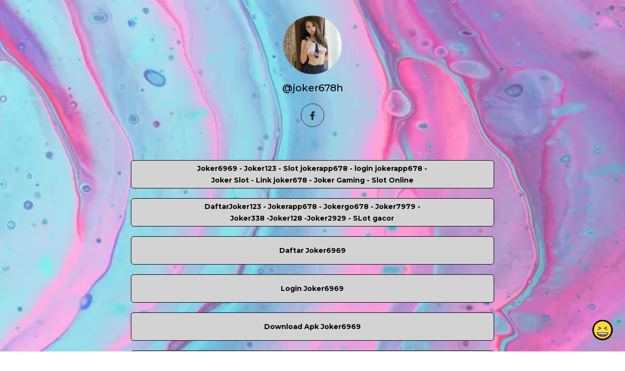

--- FILE ---
content_type: text/html; charset=utf-8
request_url: https://joy.link/joker678h
body_size: 6240
content:
<!DOCTYPE html><html class="min-vh-100" lang="en"><head><!-- Add to head after meta tags--><script type="application/ld+json">{
"@context": "https://schema.org",
"@type": "Person",
"name": "@joker678h",
"description": "Collection of links enjoyed by @joker678h | Joker6969 - Joker123 - Slot jokerapp678 - login jokerapp678 - Joker Slot - Link joker678 - Joker Gaming - Slot Online | DaftarJoker123 - Jokerapp678 -...",
"image": "https://cdn.joy.link/profilePic/72eaf63b6674fb632fd507b92164b58617ee297a2caed7824198a85523c6cd31_1648565553.jpg?width=120&amp;height=120&amp;aspect_ratio=1:1&amp;format=webp&amp;quality=80",
"url": "https://joy.link/joker678h"
}
</script><link rel="preconnect" href="https://cdn.joy.link" crossorigin><link rel="dns-prefetch" href="https://cdn.joy.link"><link rel="dns-prefetch" href="https://www.googletagmanager.com"><script>(function(w,d,s,l,i){w[l]=w[l]||[];w[l].push({'gtm.start':
new Date().getTime(),event:'gtm.js'});var f=d.getElementsByTagName(s)[0],
j=d.createElement(s),dl=l!='dataLayer'?'&l='+l:'';j.async=true;j.src=
'https://www.googletagmanager.com/gtm.js?id='+i+dl;f.parentNode.insertBefore(j,f);
})(window,document,'script','dataLayer','GTM-WL9V49Z');		
</script><link rel="preload" as="image" href="https://cdn.joy.link/profilePic/72eaf63b6674fb632fd507b92164b58617ee297a2caed7824198a85523c6cd31_1648565553.jpg?width=120&height=120&aspect_ratio=1:1&format=webp&quality=80" imagesrcset="https://cdn.joy.link/profilePic/72eaf63b6674fb632fd507b92164b58617ee297a2caed7824198a85523c6cd31_1648565553.jpg?width=120&height=120&aspect_ratio=1:1&format=webp&quality=80, https://cdn.joy.link/profilePic/72eaf63b6674fb632fd507b92164b58617ee297a2caed7824198a85523c6cd31_1648565553.jpg?width=180&height=180&aspect_ratio=1:1&format=webp&quality=80 1.5x, https://cdn.joy.link/profilePic/72eaf63b6674fb632fd507b92164b58617ee297a2caed7824198a85523c6cd31_1648565553.jpg?width=240&height=240&aspect_ratio=1:1&format=webp&quality=80 2x, https://cdn.joy.link/profilePic/72eaf63b6674fb632fd507b92164b58617ee297a2caed7824198a85523c6cd31_1648565553.jpg?width=360&height=360&aspect_ratio=1:1&format=webp&quality=80 3x" imagesizes="120px" fetchpriority="high"><link rel="preconnect" href="https://fonts.googleapis.com" crossorigin><link rel="preconnect" href="https://fonts.gstatic.com" crossorigin><link rel="preconnect" href="https://cdn.jsdelivr.net"><link rel="preload" as="style" href="https://fonts.googleapis.com/css?family=Montserrat:300,400,500,700&amp;display=swap"><link rel="stylesheet" href="https://fonts.googleapis.com/css?family=Montserrat:300,400,500,700&amp;display=swap" media="print" onload="this.media='all'"><noscript><link rel="stylesheet" href="https://fonts.googleapis.com/css?family=Montserrat:300,400,500,700&amp;display=swap"></noscript><meta charset="utf-8"><meta name="viewport" content="width=device-width, initial-scale=1, shrink-to-fit=no, viewport-fit=cover"><title>@joker678h | joy.link</title><meta name="title" content="@joker678h | joy.link"><meta name="description" content="Collection of links enjoyed by @joker678h | Joker6969 - Joker123 - Slot jokerapp678 - login jokerapp678 - Joker Slot - Link joker678 - Joker Gaming - Slot Online | DaftarJoker123 - Jokerapp678 -..."><link rel="canonical" href="https://joy.link/joker678h"><meta property="og:type" content="website"><meta property="og:url" content="https://joy.link/joker678h"><meta property="og:title" content="@joker678h | joy.link"><meta property="og:description" content="Collection of links enjoyed by @joker678h | Joker6969 - Joker123 - Slot jokerapp678 - login jokerapp678 - Joker Slot - Link joker678 - Joker Gaming - Slot Online | DaftarJoker123 - Jokerapp678 -..."><meta property="og:image" content="https://cdn.joy.link/profilePic/72eaf63b6674fb632fd507b92164b58617ee297a2caed7824198a85523c6cd31_1648565553.jpg?width=120&amp;height=120&amp;aspect_ratio=1:1&amp;format=webp&amp;quality=80"><meta property="twitter:card" content="summary_large_image"><meta property="twitter:url" content="https://joy.link/joker678h"><meta property="twitter:title" content="@joker678h | joy.link"><meta property="twitter:description" content="Collection of links enjoyed by @joker678h | Joker6969 - Joker123 - Slot jokerapp678 - login jokerapp678 - Joker Slot - Link joker678 - Joker Gaming - Slot Online | DaftarJoker123 - Jokerapp678 -..."><meta property="twitter:image" content="https://cdn.joy.link/profilePic/72eaf63b6674fb632fd507b92164b58617ee297a2caed7824198a85523c6cd31_1648565553.jpg?width=120&amp;height=120&amp;aspect_ratio=1:1&amp;format=webp&amp;quality=80"><link rel="apple-touch-icon" sizes="57x57" href="https://cdn.joy.link/favicon/favicon.png?width=57&amp;height=57"><link rel="apple-touch-icon" sizes="60x60" href="https://cdn.joy.link/favicon/favicon.png?width=60&amp;height=60"><link rel="apple-touch-icon" sizes="72x72" href="https://cdn.joy.link/favicon/favicon.png?width=72&amp;height=72"><link rel="apple-touch-icon" sizes="76x76" href="https://cdn.joy.link/favicon/favicon.png?width=76&amp;height=76"><link rel="apple-touch-icon" sizes="114x114" href="https://cdn.joy.link/favicon/favicon.png?width=114&amp;height=114"><link rel="apple-touch-icon" sizes="120x120" href="https://cdn.joy.link/favicon/favicon.png?width=120&amp;height=120"><link rel="apple-touch-icon" sizes="144x144" href="https://cdn.joy.link/favicon/favicon.png?width=144&amp;height=144"><link rel="apple-touch-icon" sizes="152x152" href="https://cdn.joy.link/favicon/favicon.png?width=152&amp;height=152"><link rel="apple-touch-icon" sizes="180x180" href="https://cdn.joy.link/favicon/favicon.png?width=180&amp;height=180"><link rel="icon" type="image/png" sizes="192x192" href="https://cdn.joy.link/favicon/favicon.png?width=192&amp;height=192"><link rel="icon" type="image/png" sizes="32x32" href="https://cdn.joy.link/favicon/favicon.png?width=32&amp;height=32"><link rel="icon" type="image/png" sizes="96x96" href="https://cdn.joy.link/favicon/favicon.png?width=96&amp;height=96"><link rel="icon" type="image/png" sizes="16x16" href="https://cdn.joy.link/favicon/favicon.png?width=16&amp;height=16"><link rel="icon" href="https://cdn.joy.link/core/joy.svg" type="image/svg+xml"><link rel="manifest" href="https://cdn.joy.link/core/manifest.json"><meta name="msapplication-TileColor" content="#ffffff"><meta name="msapplication-TileImage" content="https://cdn.joy.link/favicon/favicon.png?width=144&amp;height=144"><meta name="theme-color" content="#ffffff"><link rel="manifest" href="https://cdn.joy.link/core/site.webmanifest"><link rel="preload" as="style" href="https://cdn.jsdelivr.net/npm/remixicon@4.5.0/fonts/remixicon.css"><link rel="stylesheet" href="https://cdn.jsdelivr.net/npm/remixicon@4.5.0/fonts/remixicon.css" media="print" onload="this.media='all'"><link rel="preload" as="style" href="https://cdn.jsdelivr.net/npm/@fancyapps/ui@6.1.6/dist/fancybox/fancybox.css"><link rel="stylesheet" href="https://cdn.jsdelivr.net/npm/@fancyapps/ui@6.1.6/dist/fancybox/fancybox.css" media="print" onload="this.media='all'"><link rel="preload" as="style" href="https://cdn.jsdelivr.net/npm/bootstrap@5.3.8/dist/css/bootstrap.min.css"><link rel="stylesheet" href="https://cdn.jsdelivr.net/npm/bootstrap@5.3.8/dist/css/bootstrap.min.css" media="print" onload="this.media='all'; this.onload=null;"><noscript><link rel="stylesheet" href="https://cdn.jsdelivr.net/npm/@fancyapps/ui@6.1.6/dist/fancybox/fancybox.css"><link rel="stylesheet" href="https://cdn.jsdelivr.net/npm/bootstrap@5.3.8/dist/css/bootstrap.min.css"><link rel="stylesheet" href="https://cdn.jsdelivr.net/npm/remixicon@4.5.0/fonts/remixicon.css"></noscript><style>html, body {
	height: 100%;
	min-height: 100vh;
	overflow-x: hidden;  /* Prevents horizontal scroll issues */
}
#bg-layer {
	will-change: transform;  /* Hint to browser for better performance */
}

/* hide google captcha badge */
.grecaptcha-badge { visibility: hidden; }

/* iframe resizer */
iframe {
	width: 100%;
	height: 100vh;
}
iframe, .iframely-responsive {
	margin:0 auto!important;
}
/* iframe resizer */

/* fancybox whitebackground for image / qr */
.f-panzoom__content {
	background: white
}

/* page background helper classes */
.bg-cover {
	background-size: cover !important;
}

.bg-center {
	background-position: center !important;
	background-repeat: no-repeat !important; /* Prevents tiling */
}
/* page background helper classes */

.multine-ellipsis {
	-webkit-box-orient: vertical;
	display: -webkit-box;
	-webkit-line-clamp: 2;
	overflow: hidden;
	text-overflow: ellipsis;
	white-space: normal;
}

.thumbnailImage {
	height:48px; 
	width:48px; 
	max-width: 90%; 
	max-height: 90%;
}

.titleSmall {
	font-size: 0.88em;			
}
.vsmall {
	font-size: 0.64em;
}

.fancybox__content {
	background: unset
}

/* Hover.css Copyright Ian Lunn 2017. Generated with Sass.*/
/* 2D TRANSITIONS */
/* Grow */
.hvr-grow {
	display: inline-block;
	vertical-align: middle;
	-webkit-transform: perspective(1px) translateZ(0);
	transform: perspective(1px) translateZ(0);
	box-shadow: 0 0 1px rgba(0, 0, 0, 0);
	-webkit-transition-duration: 0.3s;
	transition-duration: 0.3s;
	-webkit-transition-property: transform;
	transition-property: transform;
}
.hvr-grow:hover, .hvr-grow:focus, .hvr-grow:active {
	-webkit-transform: scale(1.1);
	transform: scale(1.1);
}

/* Pulse */
@-webkit-keyframes hvr-pulse {
25% {
	-webkit-transform: scale(1.1);
	transform: scale(1.1);
}
75% {
	-webkit-transform: scale(0.9);
	transform: scale(0.9);
}
}
@keyframes hvr-pulse {
25% {
	-webkit-transform: scale(1.1);
	transform: scale(1.1);
}
75% {
	-webkit-transform: scale(0.9);
	transform: scale(0.9);
}
}
.hvr-pulse {
display: inline-block;
vertical-align: middle;
-webkit-transform: perspective(1px) translateZ(0);
transform: perspective(1px) translateZ(0);
box-shadow: 0 0 1px rgba(0, 0, 0, 0);
}
.hvr-pulse:hover, .hvr-pulse:focus, .hvr-pulse:active {
-webkit-animation-name: hvr-pulse;
animation-name: hvr-pulse;
-webkit-animation-duration: 1s;
animation-duration: 1s;
-webkit-animation-timing-function: linear;
animation-timing-function: linear;
-webkit-animation-iteration-count: infinite;
animation-iteration-count: infinite;
}			

/* Rotate */
.hvr-rotate {
display: inline-block;
vertical-align: middle;
-webkit-transform: perspective(1px) translateZ(0);
transform: perspective(1px) translateZ(0);
box-shadow: 0 0 1px rgba(0, 0, 0, 0);
-webkit-transition-duration: 0.3s;
transition-duration: 0.3s;
-webkit-transition-property: transform;
transition-property: transform;
}
.hvr-rotate:hover, .hvr-rotate:focus, .hvr-rotate:active {
-webkit-transform: rotate(4deg);
transform: rotate(4deg);
}

/* Bob */
@-webkit-keyframes hvr-bob {
0% {
	-webkit-transform: translateY(-8px);
	transform: translateY(-8px);
}
50% {
	-webkit-transform: translateY(-4px);
	transform: translateY(-4px);
}
100% {
	-webkit-transform: translateY(-8px);
	transform: translateY(-8px);
}
}
@keyframes hvr-bob {
0% {
	-webkit-transform: translateY(-8px);
	transform: translateY(-8px);
}
50% {
	-webkit-transform: translateY(-4px);
	transform: translateY(-4px);
}
100% {
	-webkit-transform: translateY(-8px);
	transform: translateY(-8px);
}
}
@-webkit-keyframes hvr-bob-float {
100% {
	-webkit-transform: translateY(-8px);
	transform: translateY(-8px);
}
}
@keyframes hvr-bob-float {
100% {
	-webkit-transform: translateY(-8px);
	transform: translateY(-8px);
}
}
.hvr-bob {
display: inline-block;
vertical-align: middle;
-webkit-transform: perspective(1px) translateZ(0);
transform: perspective(1px) translateZ(0);
box-shadow: 0 0 1px rgba(0, 0, 0, 0);
}
.hvr-bob:hover, .hvr-bob:focus, .hvr-bob:active {
-webkit-animation-name: hvr-bob-float, hvr-bob;
animation-name: hvr-bob-float, hvr-bob;
-webkit-animation-duration: .3s, 1.5s;
animation-duration: .3s, 1.5s;
-webkit-animation-delay: 0s, .3s;
animation-delay: 0s, .3s;
-webkit-animation-timing-function: ease-out, ease-in-out;
animation-timing-function: ease-out, ease-in-out;
-webkit-animation-iteration-count: 1, infinite;
animation-iteration-count: 1, infinite;
-webkit-animation-fill-mode: forwards;
animation-fill-mode: forwards;
-webkit-animation-direction: normal, alternate;
animation-direction: normal, alternate;
}

/* Skew */
.hvr-skew {
display: inline-block;
vertical-align: middle;
-webkit-transform: perspective(1px) translateZ(0);
transform: perspective(1px) translateZ(0);
box-shadow: 0 0 1px rgba(0, 0, 0, 0);
-webkit-transition-duration: 0.3s;
transition-duration: 0.3s;
-webkit-transition-property: transform;
transition-property: transform;
}
.hvr-skew:hover, .hvr-skew:focus, .hvr-skew:active {
-webkit-transform: skew(-10deg);
transform: skew(-10deg);
}

/* Critical: exact fallback metrics to match your Google Font */
 body, h1, h5, h6, .btn, input, textarea {
	font-family: &quot;Montserrat&quot;, system-ui, -apple-system, "Segoe UI", Roboto, "Helvetica Neue", Arial, sans-serif;
	font-feature-settings: 'kern' 1, 'liga' 1;
}

/* Prevent flash of unstyled text */
.wf-loading * { opacity: 0; }
</style></head><body class="min-vh-100" style="font-family: Montserrat, sans-serif;"><div id="bg-layer" style="position: fixed; top: 0; left: 0; width: 100%; height: 100%; z-index: -1; background-color: #${bgColor}; background-repeat: no-repeat; background-position: center; background-size: cover;"></div><noscript><iframe src="https://www.googletagmanager.com/ns.html?id=GTM-WL9V49Z" height="0" width="0" style="display:none;visibility:hidden"></iframe></noscript><div class="min-vh-100 position-relative z-10 bg-transparent" id="wrapper" style="color:#000000; z-index:1;;"><div class="py-3" id="profile"><div class="container text-center"><div class="my-3" id="profileImage"><a href="https://cdn.joy.link/profilePic/72eaf63b6674fb632fd507b92164b58617ee297a2caed7824198a85523c6cd31_1648565553.jpg?width=480&amp;height=480&amp;aspect_ratio=1:1&amp;format=webp&amp;quality=90" data-fancybox="gallery" data-caption="@joker678h"><img class="rounded-circle" srcset="https://cdn.joy.link/profilePic/72eaf63b6674fb632fd507b92164b58617ee297a2caed7824198a85523c6cd31_1648565553.jpg?width=120&amp;height=120&amp;aspect_ratio=1:1&amp;format=webp&amp;quality=80, https://cdn.joy.link/profilePic/72eaf63b6674fb632fd507b92164b58617ee297a2caed7824198a85523c6cd31_1648565553.jpg?width=180&amp;height=180&amp;aspect_ratio=1:1&amp;format=webp&amp;quality=80 1.5x, https://cdn.joy.link/profilePic/72eaf63b6674fb632fd507b92164b58617ee297a2caed7824198a85523c6cd31_1648565553.jpg?width=240&amp;height=240&amp;aspect_ratio=1:1&amp;format=webp&amp;quality=80 2x, https://cdn.joy.link/profilePic/72eaf63b6674fb632fd507b92164b58617ee297a2caed7824198a85523c6cd31_1648565553.jpg?width=360&amp;height=360&amp;aspect_ratio=1:1&amp;format=webp&amp;quality=80 3x" src="https://cdn.joy.link/profilePic/72eaf63b6674fb632fd507b92164b58617ee297a2caed7824198a85523c6cd31_1648565553.jpg?width=120&amp;height=120&amp;aspect_ratio=1:1&amp;format=webp&amp;quality=80" alt="@joker678h from joy.link" width="120" height="120" fetchpriority="high" loading="eager" decoding="async" importance="high"></a></div><div class="my-3" id="title"><h1 class="h5">@joker678h</h1></div><div class="my-3" id="socialIcons"><div class="row justify-content-center g-0"><div class="col-auto my-1 mx-1"><a class="btn rounded-circle socialGtm btn-outline-dark" target="_blank" href="https://www.facebook.com/uslot77" socialType="facebook" aria-label="facebook" ref="noopener noreferrer" style="width: 48px; height: 48px; padding: 0;"><span class="d-flex align-items-center justify-content-center w-100 h-100"><i class="ri-lg my-2 ri-facebook-fill" alt="facebook"></i><span class="visually-hidden">facebook</span></span></a></div></div></div></div></div><div class="py-3" id="links"><div class="container"><div class="row g-0 justify-content-center"><div class="col-md-8 col-12"><div class="card linkGtm w-100 mt-3 mb-1 rounded hvr-pulse" linkId="238401" style="background:lightgrey; border-style:solid; border-color:black; border-width:thin;"><div class="row g-0 text-left"><div class="col-2 my-auto d-flex justify-content-start"><div class="my-1 mx-1 thumbnailImage"></div></div><div class="col-8 my-auto text-center"><div class="mx-1 multine-ellipsis"><a class="titleSmall font-weight-bold text-decoration-none stretched-link" href="https://direct.lc.chat/11375437/" target="_blank" style="color:black; font-weight:bold" rel="noopener noreferrer noopener noreferrer">Joker6969 - Joker123 - Slot jokerapp678 - login jokerapp678 - Joker Slot - Link joker678 - Joker Gaming - Slot Online</a></div></div><div class="col-2 my-auto d-flex justify-content-end"><div class="my-1 mx-1 thumbnailImage"></div></div></div></div></div><div class="col-md-8 col-12"><div class="card linkGtm w-100 mt-3 mb-1 rounded hvr-pulse" linkId="238390" style="background:lightgrey; border-style:solid; border-color:black; border-width:thin;"><div class="row g-0 text-left"><div class="col-2 my-auto d-flex justify-content-start"><div class="my-1 mx-1 thumbnailImage"></div></div><div class="col-8 my-auto text-center"><div class="mx-1 multine-ellipsis"><a class="titleSmall font-weight-bold text-decoration-none stretched-link" href="https://direct.lc.chat/11375437/" target="_blank" style="color:black; font-weight:bold" rel="noopener noreferrer noopener noreferrer">DaftarJoker123 - Jokerapp678 - Jokergo678 - Joker7979 - Joker338 -Joker128 -Joker2929 - SLot gacor</a></div></div><div class="col-2 my-auto d-flex justify-content-end"><div class="my-1 mx-1 thumbnailImage"></div></div></div></div></div><div class="col-md-8 col-12"><div class="card linkGtm w-100 mt-3 mb-1 rounded hvr-pulse" linkId="238382" style="background:lightgrey; border-style:solid; border-color:black; border-width:thin;"><div class="row g-0 text-left"><div class="col-2 my-auto d-flex justify-content-start"><div class="my-1 mx-1 thumbnailImage"></div></div><div class="col-8 my-auto text-center"><div class="mx-1 multine-ellipsis"><a class="titleSmall font-weight-bold text-decoration-none stretched-link" href="https://direct.lc.chat/11375437/" target="_blank" style="color:black; font-weight:bold" rel="noopener noreferrer noopener noreferrer">Daftar Joker6969</a></div></div><div class="col-2 my-auto d-flex justify-content-end"><div class="my-1 mx-1 thumbnailImage"></div></div></div></div></div><div class="col-md-8 col-12"><div class="card linkGtm w-100 mt-3 mb-1 rounded hvr-pulse" linkId="238381" style="background:lightgrey; border-style:solid; border-color:black; border-width:thin;"><div class="row g-0 text-left"><div class="col-2 my-auto d-flex justify-content-start"><div class="my-1 mx-1 thumbnailImage"></div></div><div class="col-8 my-auto text-center"><div class="mx-1 multine-ellipsis"><a class="titleSmall font-weight-bold text-decoration-none stretched-link" href="http://joker678a.win/" target="_blank" style="color:black; font-weight:bold" rel="noopener noreferrer noopener noreferrer">Login Joker6969</a></div></div><div class="col-2 my-auto d-flex justify-content-end"><div class="my-1 mx-1 thumbnailImage"></div></div></div></div></div><div class="col-md-8 col-12"><div class="card linkGtm w-100 mt-3 mb-1 rounded hvr-pulse" linkId="238380" style="background:lightgrey; border-style:solid; border-color:black; border-width:thin;"><div class="row g-0 text-left"><div class="col-2 my-auto d-flex justify-content-start"><div class="my-1 mx-1 thumbnailImage"></div></div><div class="col-8 my-auto text-center"><div class="mx-1 multine-ellipsis"><a class="titleSmall font-weight-bold text-decoration-none stretched-link" href="http://joker678a.win/" target="_blank" style="color:black; font-weight:bold" rel="noopener noreferrer noopener noreferrer">Download Apk Joker6969</a></div></div><div class="col-2 my-auto d-flex justify-content-end"><div class="my-1 mx-1 thumbnailImage"></div></div></div></div></div><div class="col-md-8 col-12"><div class="card linkGtm w-100 mt-3 mb-1 rounded hvr-pulse" linkId="141623" style="background:lightgrey; border-style:solid; border-color:black; border-width:thin;"><div class="row g-0 text-left"><div class="col-2 my-auto d-flex justify-content-start"><div class="my-1 mx-1 thumbnailImage"></div></div><div class="col-8 my-auto text-center"><div class="mx-1 multine-ellipsis"><a class="titleSmall font-weight-bold text-decoration-none stretched-link" href="http://uslot77.net/register/" target="_blank" style="color:black; font-weight:bold" rel="noopener noreferrer noopener noreferrer">DAFTAR JOKER123</a></div></div><div class="col-2 my-auto d-flex justify-content-end"><div class="my-1 mx-1 thumbnailImage"></div></div></div></div></div></div></div></div><div class="pt-4 pb-5" id="footerSpacing"></div><div id="floatingButton" style="position: fixed; right: 0.75rem; bottom: 0.75rem; z-index: 1050;"><form id="feedbackForm" method="POST" action="/receiveFeedback"><div class="btn-group dropup"><button class="btn btn-link hvr-pulse" type="button" data-bs-toggle="dropdown" aria-expanded="false" data-bs-auto-close="outside"><img class="mb-1" src="https://cdn.joy.link/core/joy-3.svg" style="width:42px; height:42px" alt="support" loading="lazy" decoding="async"></button><ul class="dropdown-menu"><div class="p-3" style="width: 320px;"><div class="mb-3"><div class="btn-group w-100" role="group"><input class="btn-check" id="reportToggle" type="radio" name="feedbackType" value="report" checked required><label class="btn btn-outline-dark w-50 py-3" for="reportToggle"><i class="ri-flag-line ri-xl me-1"></i><small class="ms-1">Issue</small></label><input class="btn-check" id="ideaToggle" type="radio" name="feedbackType" value="idea" required><label class="btn btn-outline-dark w-50 py-3" for="ideaToggle"><i class="ri-lightbulb-line ri-xl me-1"></i><small class="ms-1">Feedback</small></label></div></div><div class="mb-3"><textarea class="form-control" id="feedbackText" name="feedbackText" placeholder="Your message here..." rows="4" maxlength="255" required></textarea><input type="hidden" name="currentUrl" value="/joker678h"><input type="hidden" name="fullUrl" value="https://joy.link/joker678h"><input type="hidden" name="timeStamp" value="1768681969"></div><button class="btn btn-dark custom-feedback-submit w-100 g-recaptcha" data-sitekey="6LdAxkIsAAAAAJ3UA_-MEPce0XI7k3yXcZ6Eycdt" data-action="submit" data-callback="onFormSubmit">Send			</button><div class="text-muted mt-1" style="font-size: 0.675em;">Protected by reCAPTCHA and Google</div></div><div class="mt-1 text-center"><small class="text-dark text-nowrap">Create your FREE <a href="/" target="_blank" rel="noopener noreferrer">joy.link</a> page in a minute</small><br><a class="btn btn-lg text-lowercase text-nowrap" role="button" href="/"><span class="logo me-1"><img class="mb-1" src="https://cdn.joy.link/core/joy.svg" style="width: 24px; height:24px" alt="@joker678h | joy.link" loading="lazy" decoding="async"></span><span>link</span></a></div></ul></div></form></div></div><script defer="" src="https://cdn.jsdelivr.net/npm/bootstrap@5.3.8/dist/js/bootstrap.bundle.min.js" integrity="sha384-FKyoEForCGlyvwx9Hj09JcYn3nv7wiPVlz7YYwJrWVcXK/BmnVDxM+D2scQbITxI" crossorigin="anonymous"></script><script defer="" src="https://cdn.jsdelivr.net/npm/@fancyapps/ui@6.1.6/dist/fancybox/fancybox.umd.js"></script><script defer="" async="" src="https://www.google.com/recaptcha/api.js"></script><script>// Your Bunny.net base image URL (replace with your actual image path)
const BASE_URL = 'https://cdn.joy.link/backgroundPic/theme_abstract_1608795972.jpg';		
// Function to build the optimized Bunny.net URL based on viewport size
function getOptimizedBackgroundUrl() {
	const width = window.innerWidth;
	const height = window.innerHeight;			
	// Build Bunny.net query string
	const params = new URLSearchParams({
		width: width,
		height: height,
		aspect_ratio: width + ':' + height,
		format: 'webp', // Modern browsers use WebP
		quality: 80, // Optional: sharpen for better upscaled quality
		//- sharpen: true// Optional: auto_optimize: 'medium' or 'high' for better results
	});
	
	return `${BASE_URL}?${params.toString()}`;
}

// Set the background image
function setBackground() {
	const url = getOptimizedBackgroundUrl();
	const bgLayer = document.getElementById('bg-layer');
	if (bgLayer) {
		bgLayer.style.backgroundImage = `url('${url}')`;
	}					
	//- document.body.style.backgroundImage = `url('${url}')`;
}	
// Run on load
setBackground();

// Update when window is resized or orientation changes (debounced for performance)
let resizeTimeout;
function debouncedSetBackground() {
	clearTimeout(resizeTimeout);
	resizeTimeout = setTimeout(setBackground, 150);  // 150ms debounce
}
window.addEventListener('resize', debouncedSetBackground);
window.addEventListener('orientationchange', debouncedSetBackground);
</script><script>function onFormSubmit(token) {
	//- Optional: you can see the token in console for debugging
	console.log("reCAPTCHA token:", token);
	//- Simply submit the form — the token is automatically added as a hidden field
	document.getElementById("feedbackForm").submit();
}
</script><script>document.querySelectorAll('link[media="print"]').forEach(l => {
	if (l.onload) l.media = 'all';
});
</script><script>const sensitiveFlag = 0;
document.addEventListener('DOMContentLoaded', () => {
	if (typeof Fancybox !== 'undefined') {
		Fancybox.bind("[data-fancybox]", {
			// Your custom options, e.g.:
			// backdropClick: 'close',
			// Thumbs: false
		});
		if (sensitiveFlag === 1) {
			Fancybox.show([{ 
				src: '#sensitiveWarningPopUp', 
				type: 'inline' 
			}]);
		}
	} else {
		console.error('Fancybox not loaded');
	}
});
</script><script type="module">var userName = JSON.parse('"joker678h"')
var userlinkArr =  [{"linkId":238401,"title":"Joker6969 - Joker123 - Slot jokerapp678 - login jokerapp678 - Joker Slot - Link joker678 - Joker Gaming - Slot Online","url":"https://direct.lc.chat/11375437/","type":"others","lastUpdate":1648566264},{"linkId":238390,"title":"DaftarJoker123 - Jokerapp678 - Jokergo678 - Joker7979 - Joker338 -Joker128 -Joker2929 - SLot gacor","url":"https://direct.lc.chat/11375437/","type":"others","lastUpdate":1648565445},{"linkId":238382,"title":"Daftar Joker6969","url":"https://direct.lc.chat/11375437/","type":"others","lastUpdate":1654367724},{"linkId":238381,"title":"Login Joker6969","url":"http://joker678a.win/","type":"others","lastUpdate":1648565053},{"linkId":238380,"title":"Download Apk Joker6969","url":"http://joker678a.win/","type":"others","lastUpdate":1648565002},{"linkId":141623,"title":"DAFTAR JOKER123","url":"http://uslot77.net/register/","type":"others","lastUpdate":1633826775}] 

for (let i=0;i<userlinkArr.length;i++) {
	window.dataLayer.push({
		'event': 'profile-linkImpression',
		'userName': userName,
		'linkId':userlinkArr[i]['linkId']
	});
	window.dataLayer.push({
		'event': 'GA4 - linkImpression',
		'userName': userName,
		'linkId':userlinkArr[i]['linkId']
	});
}

var userSocialProfilesObj = JSON.parse('{"facebook":{"faIcon":"facebook-f","rmIcon":"ri-facebook-fill","link":"https://www.facebook.com/uslot77"}}')
for (let key in userSocialProfilesObj) {
	window.dataLayer.push({
		'event': 'profile-socialImpression',
		'userName': userName,
		'socialType': key
	});
	window.dataLayer.push({
		'event': 'GA4 - socialImpression',
		'userName': userName,
		'socialType': key
	});
}

document.querySelectorAll('.socialGtm').forEach(el => {
		el.addEventListener('click', () => {
			window.dataLayer.push({
				'event': 'profile-socialClick',
				'userName': userName,
				'socialType': el.getAttribute('socialType')
			});
			window.dataLayer.push({
				'event': 'GA4 - socialClick',
				'userName': userName,
				'socialType': el.getAttribute('socialType')
			});
		});
	});

	document.querySelectorAll('.linkGtm').forEach(el => {
		el.addEventListener('click', () => {
			window.dataLayer.push({
				'event': 'profile-linkClick',
				'userName': userName,
				'linkId': el.getAttribute('linkId')
			});
			window.dataLayer.push({
				'event': 'GA4 - linkClick',
				'userName': userName,
				'linkId': el.getAttribute('linkId')
			});
		});
	});</script></body></html>

--- FILE ---
content_type: text/html; charset=utf-8
request_url: https://www.google.com/recaptcha/api2/anchor?ar=1&k=6LdAxkIsAAAAAJ3UA_-MEPce0XI7k3yXcZ6Eycdt&co=aHR0cHM6Ly9qb3kubGluazo0NDM.&hl=en&v=PoyoqOPhxBO7pBk68S4YbpHZ&size=invisible&sa=submit&anchor-ms=20000&execute-ms=30000&cb=95uw4k56zoqp
body_size: 48733
content:
<!DOCTYPE HTML><html dir="ltr" lang="en"><head><meta http-equiv="Content-Type" content="text/html; charset=UTF-8">
<meta http-equiv="X-UA-Compatible" content="IE=edge">
<title>reCAPTCHA</title>
<style type="text/css">
/* cyrillic-ext */
@font-face {
  font-family: 'Roboto';
  font-style: normal;
  font-weight: 400;
  font-stretch: 100%;
  src: url(//fonts.gstatic.com/s/roboto/v48/KFO7CnqEu92Fr1ME7kSn66aGLdTylUAMa3GUBHMdazTgWw.woff2) format('woff2');
  unicode-range: U+0460-052F, U+1C80-1C8A, U+20B4, U+2DE0-2DFF, U+A640-A69F, U+FE2E-FE2F;
}
/* cyrillic */
@font-face {
  font-family: 'Roboto';
  font-style: normal;
  font-weight: 400;
  font-stretch: 100%;
  src: url(//fonts.gstatic.com/s/roboto/v48/KFO7CnqEu92Fr1ME7kSn66aGLdTylUAMa3iUBHMdazTgWw.woff2) format('woff2');
  unicode-range: U+0301, U+0400-045F, U+0490-0491, U+04B0-04B1, U+2116;
}
/* greek-ext */
@font-face {
  font-family: 'Roboto';
  font-style: normal;
  font-weight: 400;
  font-stretch: 100%;
  src: url(//fonts.gstatic.com/s/roboto/v48/KFO7CnqEu92Fr1ME7kSn66aGLdTylUAMa3CUBHMdazTgWw.woff2) format('woff2');
  unicode-range: U+1F00-1FFF;
}
/* greek */
@font-face {
  font-family: 'Roboto';
  font-style: normal;
  font-weight: 400;
  font-stretch: 100%;
  src: url(//fonts.gstatic.com/s/roboto/v48/KFO7CnqEu92Fr1ME7kSn66aGLdTylUAMa3-UBHMdazTgWw.woff2) format('woff2');
  unicode-range: U+0370-0377, U+037A-037F, U+0384-038A, U+038C, U+038E-03A1, U+03A3-03FF;
}
/* math */
@font-face {
  font-family: 'Roboto';
  font-style: normal;
  font-weight: 400;
  font-stretch: 100%;
  src: url(//fonts.gstatic.com/s/roboto/v48/KFO7CnqEu92Fr1ME7kSn66aGLdTylUAMawCUBHMdazTgWw.woff2) format('woff2');
  unicode-range: U+0302-0303, U+0305, U+0307-0308, U+0310, U+0312, U+0315, U+031A, U+0326-0327, U+032C, U+032F-0330, U+0332-0333, U+0338, U+033A, U+0346, U+034D, U+0391-03A1, U+03A3-03A9, U+03B1-03C9, U+03D1, U+03D5-03D6, U+03F0-03F1, U+03F4-03F5, U+2016-2017, U+2034-2038, U+203C, U+2040, U+2043, U+2047, U+2050, U+2057, U+205F, U+2070-2071, U+2074-208E, U+2090-209C, U+20D0-20DC, U+20E1, U+20E5-20EF, U+2100-2112, U+2114-2115, U+2117-2121, U+2123-214F, U+2190, U+2192, U+2194-21AE, U+21B0-21E5, U+21F1-21F2, U+21F4-2211, U+2213-2214, U+2216-22FF, U+2308-230B, U+2310, U+2319, U+231C-2321, U+2336-237A, U+237C, U+2395, U+239B-23B7, U+23D0, U+23DC-23E1, U+2474-2475, U+25AF, U+25B3, U+25B7, U+25BD, U+25C1, U+25CA, U+25CC, U+25FB, U+266D-266F, U+27C0-27FF, U+2900-2AFF, U+2B0E-2B11, U+2B30-2B4C, U+2BFE, U+3030, U+FF5B, U+FF5D, U+1D400-1D7FF, U+1EE00-1EEFF;
}
/* symbols */
@font-face {
  font-family: 'Roboto';
  font-style: normal;
  font-weight: 400;
  font-stretch: 100%;
  src: url(//fonts.gstatic.com/s/roboto/v48/KFO7CnqEu92Fr1ME7kSn66aGLdTylUAMaxKUBHMdazTgWw.woff2) format('woff2');
  unicode-range: U+0001-000C, U+000E-001F, U+007F-009F, U+20DD-20E0, U+20E2-20E4, U+2150-218F, U+2190, U+2192, U+2194-2199, U+21AF, U+21E6-21F0, U+21F3, U+2218-2219, U+2299, U+22C4-22C6, U+2300-243F, U+2440-244A, U+2460-24FF, U+25A0-27BF, U+2800-28FF, U+2921-2922, U+2981, U+29BF, U+29EB, U+2B00-2BFF, U+4DC0-4DFF, U+FFF9-FFFB, U+10140-1018E, U+10190-1019C, U+101A0, U+101D0-101FD, U+102E0-102FB, U+10E60-10E7E, U+1D2C0-1D2D3, U+1D2E0-1D37F, U+1F000-1F0FF, U+1F100-1F1AD, U+1F1E6-1F1FF, U+1F30D-1F30F, U+1F315, U+1F31C, U+1F31E, U+1F320-1F32C, U+1F336, U+1F378, U+1F37D, U+1F382, U+1F393-1F39F, U+1F3A7-1F3A8, U+1F3AC-1F3AF, U+1F3C2, U+1F3C4-1F3C6, U+1F3CA-1F3CE, U+1F3D4-1F3E0, U+1F3ED, U+1F3F1-1F3F3, U+1F3F5-1F3F7, U+1F408, U+1F415, U+1F41F, U+1F426, U+1F43F, U+1F441-1F442, U+1F444, U+1F446-1F449, U+1F44C-1F44E, U+1F453, U+1F46A, U+1F47D, U+1F4A3, U+1F4B0, U+1F4B3, U+1F4B9, U+1F4BB, U+1F4BF, U+1F4C8-1F4CB, U+1F4D6, U+1F4DA, U+1F4DF, U+1F4E3-1F4E6, U+1F4EA-1F4ED, U+1F4F7, U+1F4F9-1F4FB, U+1F4FD-1F4FE, U+1F503, U+1F507-1F50B, U+1F50D, U+1F512-1F513, U+1F53E-1F54A, U+1F54F-1F5FA, U+1F610, U+1F650-1F67F, U+1F687, U+1F68D, U+1F691, U+1F694, U+1F698, U+1F6AD, U+1F6B2, U+1F6B9-1F6BA, U+1F6BC, U+1F6C6-1F6CF, U+1F6D3-1F6D7, U+1F6E0-1F6EA, U+1F6F0-1F6F3, U+1F6F7-1F6FC, U+1F700-1F7FF, U+1F800-1F80B, U+1F810-1F847, U+1F850-1F859, U+1F860-1F887, U+1F890-1F8AD, U+1F8B0-1F8BB, U+1F8C0-1F8C1, U+1F900-1F90B, U+1F93B, U+1F946, U+1F984, U+1F996, U+1F9E9, U+1FA00-1FA6F, U+1FA70-1FA7C, U+1FA80-1FA89, U+1FA8F-1FAC6, U+1FACE-1FADC, U+1FADF-1FAE9, U+1FAF0-1FAF8, U+1FB00-1FBFF;
}
/* vietnamese */
@font-face {
  font-family: 'Roboto';
  font-style: normal;
  font-weight: 400;
  font-stretch: 100%;
  src: url(//fonts.gstatic.com/s/roboto/v48/KFO7CnqEu92Fr1ME7kSn66aGLdTylUAMa3OUBHMdazTgWw.woff2) format('woff2');
  unicode-range: U+0102-0103, U+0110-0111, U+0128-0129, U+0168-0169, U+01A0-01A1, U+01AF-01B0, U+0300-0301, U+0303-0304, U+0308-0309, U+0323, U+0329, U+1EA0-1EF9, U+20AB;
}
/* latin-ext */
@font-face {
  font-family: 'Roboto';
  font-style: normal;
  font-weight: 400;
  font-stretch: 100%;
  src: url(//fonts.gstatic.com/s/roboto/v48/KFO7CnqEu92Fr1ME7kSn66aGLdTylUAMa3KUBHMdazTgWw.woff2) format('woff2');
  unicode-range: U+0100-02BA, U+02BD-02C5, U+02C7-02CC, U+02CE-02D7, U+02DD-02FF, U+0304, U+0308, U+0329, U+1D00-1DBF, U+1E00-1E9F, U+1EF2-1EFF, U+2020, U+20A0-20AB, U+20AD-20C0, U+2113, U+2C60-2C7F, U+A720-A7FF;
}
/* latin */
@font-face {
  font-family: 'Roboto';
  font-style: normal;
  font-weight: 400;
  font-stretch: 100%;
  src: url(//fonts.gstatic.com/s/roboto/v48/KFO7CnqEu92Fr1ME7kSn66aGLdTylUAMa3yUBHMdazQ.woff2) format('woff2');
  unicode-range: U+0000-00FF, U+0131, U+0152-0153, U+02BB-02BC, U+02C6, U+02DA, U+02DC, U+0304, U+0308, U+0329, U+2000-206F, U+20AC, U+2122, U+2191, U+2193, U+2212, U+2215, U+FEFF, U+FFFD;
}
/* cyrillic-ext */
@font-face {
  font-family: 'Roboto';
  font-style: normal;
  font-weight: 500;
  font-stretch: 100%;
  src: url(//fonts.gstatic.com/s/roboto/v48/KFO7CnqEu92Fr1ME7kSn66aGLdTylUAMa3GUBHMdazTgWw.woff2) format('woff2');
  unicode-range: U+0460-052F, U+1C80-1C8A, U+20B4, U+2DE0-2DFF, U+A640-A69F, U+FE2E-FE2F;
}
/* cyrillic */
@font-face {
  font-family: 'Roboto';
  font-style: normal;
  font-weight: 500;
  font-stretch: 100%;
  src: url(//fonts.gstatic.com/s/roboto/v48/KFO7CnqEu92Fr1ME7kSn66aGLdTylUAMa3iUBHMdazTgWw.woff2) format('woff2');
  unicode-range: U+0301, U+0400-045F, U+0490-0491, U+04B0-04B1, U+2116;
}
/* greek-ext */
@font-face {
  font-family: 'Roboto';
  font-style: normal;
  font-weight: 500;
  font-stretch: 100%;
  src: url(//fonts.gstatic.com/s/roboto/v48/KFO7CnqEu92Fr1ME7kSn66aGLdTylUAMa3CUBHMdazTgWw.woff2) format('woff2');
  unicode-range: U+1F00-1FFF;
}
/* greek */
@font-face {
  font-family: 'Roboto';
  font-style: normal;
  font-weight: 500;
  font-stretch: 100%;
  src: url(//fonts.gstatic.com/s/roboto/v48/KFO7CnqEu92Fr1ME7kSn66aGLdTylUAMa3-UBHMdazTgWw.woff2) format('woff2');
  unicode-range: U+0370-0377, U+037A-037F, U+0384-038A, U+038C, U+038E-03A1, U+03A3-03FF;
}
/* math */
@font-face {
  font-family: 'Roboto';
  font-style: normal;
  font-weight: 500;
  font-stretch: 100%;
  src: url(//fonts.gstatic.com/s/roboto/v48/KFO7CnqEu92Fr1ME7kSn66aGLdTylUAMawCUBHMdazTgWw.woff2) format('woff2');
  unicode-range: U+0302-0303, U+0305, U+0307-0308, U+0310, U+0312, U+0315, U+031A, U+0326-0327, U+032C, U+032F-0330, U+0332-0333, U+0338, U+033A, U+0346, U+034D, U+0391-03A1, U+03A3-03A9, U+03B1-03C9, U+03D1, U+03D5-03D6, U+03F0-03F1, U+03F4-03F5, U+2016-2017, U+2034-2038, U+203C, U+2040, U+2043, U+2047, U+2050, U+2057, U+205F, U+2070-2071, U+2074-208E, U+2090-209C, U+20D0-20DC, U+20E1, U+20E5-20EF, U+2100-2112, U+2114-2115, U+2117-2121, U+2123-214F, U+2190, U+2192, U+2194-21AE, U+21B0-21E5, U+21F1-21F2, U+21F4-2211, U+2213-2214, U+2216-22FF, U+2308-230B, U+2310, U+2319, U+231C-2321, U+2336-237A, U+237C, U+2395, U+239B-23B7, U+23D0, U+23DC-23E1, U+2474-2475, U+25AF, U+25B3, U+25B7, U+25BD, U+25C1, U+25CA, U+25CC, U+25FB, U+266D-266F, U+27C0-27FF, U+2900-2AFF, U+2B0E-2B11, U+2B30-2B4C, U+2BFE, U+3030, U+FF5B, U+FF5D, U+1D400-1D7FF, U+1EE00-1EEFF;
}
/* symbols */
@font-face {
  font-family: 'Roboto';
  font-style: normal;
  font-weight: 500;
  font-stretch: 100%;
  src: url(//fonts.gstatic.com/s/roboto/v48/KFO7CnqEu92Fr1ME7kSn66aGLdTylUAMaxKUBHMdazTgWw.woff2) format('woff2');
  unicode-range: U+0001-000C, U+000E-001F, U+007F-009F, U+20DD-20E0, U+20E2-20E4, U+2150-218F, U+2190, U+2192, U+2194-2199, U+21AF, U+21E6-21F0, U+21F3, U+2218-2219, U+2299, U+22C4-22C6, U+2300-243F, U+2440-244A, U+2460-24FF, U+25A0-27BF, U+2800-28FF, U+2921-2922, U+2981, U+29BF, U+29EB, U+2B00-2BFF, U+4DC0-4DFF, U+FFF9-FFFB, U+10140-1018E, U+10190-1019C, U+101A0, U+101D0-101FD, U+102E0-102FB, U+10E60-10E7E, U+1D2C0-1D2D3, U+1D2E0-1D37F, U+1F000-1F0FF, U+1F100-1F1AD, U+1F1E6-1F1FF, U+1F30D-1F30F, U+1F315, U+1F31C, U+1F31E, U+1F320-1F32C, U+1F336, U+1F378, U+1F37D, U+1F382, U+1F393-1F39F, U+1F3A7-1F3A8, U+1F3AC-1F3AF, U+1F3C2, U+1F3C4-1F3C6, U+1F3CA-1F3CE, U+1F3D4-1F3E0, U+1F3ED, U+1F3F1-1F3F3, U+1F3F5-1F3F7, U+1F408, U+1F415, U+1F41F, U+1F426, U+1F43F, U+1F441-1F442, U+1F444, U+1F446-1F449, U+1F44C-1F44E, U+1F453, U+1F46A, U+1F47D, U+1F4A3, U+1F4B0, U+1F4B3, U+1F4B9, U+1F4BB, U+1F4BF, U+1F4C8-1F4CB, U+1F4D6, U+1F4DA, U+1F4DF, U+1F4E3-1F4E6, U+1F4EA-1F4ED, U+1F4F7, U+1F4F9-1F4FB, U+1F4FD-1F4FE, U+1F503, U+1F507-1F50B, U+1F50D, U+1F512-1F513, U+1F53E-1F54A, U+1F54F-1F5FA, U+1F610, U+1F650-1F67F, U+1F687, U+1F68D, U+1F691, U+1F694, U+1F698, U+1F6AD, U+1F6B2, U+1F6B9-1F6BA, U+1F6BC, U+1F6C6-1F6CF, U+1F6D3-1F6D7, U+1F6E0-1F6EA, U+1F6F0-1F6F3, U+1F6F7-1F6FC, U+1F700-1F7FF, U+1F800-1F80B, U+1F810-1F847, U+1F850-1F859, U+1F860-1F887, U+1F890-1F8AD, U+1F8B0-1F8BB, U+1F8C0-1F8C1, U+1F900-1F90B, U+1F93B, U+1F946, U+1F984, U+1F996, U+1F9E9, U+1FA00-1FA6F, U+1FA70-1FA7C, U+1FA80-1FA89, U+1FA8F-1FAC6, U+1FACE-1FADC, U+1FADF-1FAE9, U+1FAF0-1FAF8, U+1FB00-1FBFF;
}
/* vietnamese */
@font-face {
  font-family: 'Roboto';
  font-style: normal;
  font-weight: 500;
  font-stretch: 100%;
  src: url(//fonts.gstatic.com/s/roboto/v48/KFO7CnqEu92Fr1ME7kSn66aGLdTylUAMa3OUBHMdazTgWw.woff2) format('woff2');
  unicode-range: U+0102-0103, U+0110-0111, U+0128-0129, U+0168-0169, U+01A0-01A1, U+01AF-01B0, U+0300-0301, U+0303-0304, U+0308-0309, U+0323, U+0329, U+1EA0-1EF9, U+20AB;
}
/* latin-ext */
@font-face {
  font-family: 'Roboto';
  font-style: normal;
  font-weight: 500;
  font-stretch: 100%;
  src: url(//fonts.gstatic.com/s/roboto/v48/KFO7CnqEu92Fr1ME7kSn66aGLdTylUAMa3KUBHMdazTgWw.woff2) format('woff2');
  unicode-range: U+0100-02BA, U+02BD-02C5, U+02C7-02CC, U+02CE-02D7, U+02DD-02FF, U+0304, U+0308, U+0329, U+1D00-1DBF, U+1E00-1E9F, U+1EF2-1EFF, U+2020, U+20A0-20AB, U+20AD-20C0, U+2113, U+2C60-2C7F, U+A720-A7FF;
}
/* latin */
@font-face {
  font-family: 'Roboto';
  font-style: normal;
  font-weight: 500;
  font-stretch: 100%;
  src: url(//fonts.gstatic.com/s/roboto/v48/KFO7CnqEu92Fr1ME7kSn66aGLdTylUAMa3yUBHMdazQ.woff2) format('woff2');
  unicode-range: U+0000-00FF, U+0131, U+0152-0153, U+02BB-02BC, U+02C6, U+02DA, U+02DC, U+0304, U+0308, U+0329, U+2000-206F, U+20AC, U+2122, U+2191, U+2193, U+2212, U+2215, U+FEFF, U+FFFD;
}
/* cyrillic-ext */
@font-face {
  font-family: 'Roboto';
  font-style: normal;
  font-weight: 900;
  font-stretch: 100%;
  src: url(//fonts.gstatic.com/s/roboto/v48/KFO7CnqEu92Fr1ME7kSn66aGLdTylUAMa3GUBHMdazTgWw.woff2) format('woff2');
  unicode-range: U+0460-052F, U+1C80-1C8A, U+20B4, U+2DE0-2DFF, U+A640-A69F, U+FE2E-FE2F;
}
/* cyrillic */
@font-face {
  font-family: 'Roboto';
  font-style: normal;
  font-weight: 900;
  font-stretch: 100%;
  src: url(//fonts.gstatic.com/s/roboto/v48/KFO7CnqEu92Fr1ME7kSn66aGLdTylUAMa3iUBHMdazTgWw.woff2) format('woff2');
  unicode-range: U+0301, U+0400-045F, U+0490-0491, U+04B0-04B1, U+2116;
}
/* greek-ext */
@font-face {
  font-family: 'Roboto';
  font-style: normal;
  font-weight: 900;
  font-stretch: 100%;
  src: url(//fonts.gstatic.com/s/roboto/v48/KFO7CnqEu92Fr1ME7kSn66aGLdTylUAMa3CUBHMdazTgWw.woff2) format('woff2');
  unicode-range: U+1F00-1FFF;
}
/* greek */
@font-face {
  font-family: 'Roboto';
  font-style: normal;
  font-weight: 900;
  font-stretch: 100%;
  src: url(//fonts.gstatic.com/s/roboto/v48/KFO7CnqEu92Fr1ME7kSn66aGLdTylUAMa3-UBHMdazTgWw.woff2) format('woff2');
  unicode-range: U+0370-0377, U+037A-037F, U+0384-038A, U+038C, U+038E-03A1, U+03A3-03FF;
}
/* math */
@font-face {
  font-family: 'Roboto';
  font-style: normal;
  font-weight: 900;
  font-stretch: 100%;
  src: url(//fonts.gstatic.com/s/roboto/v48/KFO7CnqEu92Fr1ME7kSn66aGLdTylUAMawCUBHMdazTgWw.woff2) format('woff2');
  unicode-range: U+0302-0303, U+0305, U+0307-0308, U+0310, U+0312, U+0315, U+031A, U+0326-0327, U+032C, U+032F-0330, U+0332-0333, U+0338, U+033A, U+0346, U+034D, U+0391-03A1, U+03A3-03A9, U+03B1-03C9, U+03D1, U+03D5-03D6, U+03F0-03F1, U+03F4-03F5, U+2016-2017, U+2034-2038, U+203C, U+2040, U+2043, U+2047, U+2050, U+2057, U+205F, U+2070-2071, U+2074-208E, U+2090-209C, U+20D0-20DC, U+20E1, U+20E5-20EF, U+2100-2112, U+2114-2115, U+2117-2121, U+2123-214F, U+2190, U+2192, U+2194-21AE, U+21B0-21E5, U+21F1-21F2, U+21F4-2211, U+2213-2214, U+2216-22FF, U+2308-230B, U+2310, U+2319, U+231C-2321, U+2336-237A, U+237C, U+2395, U+239B-23B7, U+23D0, U+23DC-23E1, U+2474-2475, U+25AF, U+25B3, U+25B7, U+25BD, U+25C1, U+25CA, U+25CC, U+25FB, U+266D-266F, U+27C0-27FF, U+2900-2AFF, U+2B0E-2B11, U+2B30-2B4C, U+2BFE, U+3030, U+FF5B, U+FF5D, U+1D400-1D7FF, U+1EE00-1EEFF;
}
/* symbols */
@font-face {
  font-family: 'Roboto';
  font-style: normal;
  font-weight: 900;
  font-stretch: 100%;
  src: url(//fonts.gstatic.com/s/roboto/v48/KFO7CnqEu92Fr1ME7kSn66aGLdTylUAMaxKUBHMdazTgWw.woff2) format('woff2');
  unicode-range: U+0001-000C, U+000E-001F, U+007F-009F, U+20DD-20E0, U+20E2-20E4, U+2150-218F, U+2190, U+2192, U+2194-2199, U+21AF, U+21E6-21F0, U+21F3, U+2218-2219, U+2299, U+22C4-22C6, U+2300-243F, U+2440-244A, U+2460-24FF, U+25A0-27BF, U+2800-28FF, U+2921-2922, U+2981, U+29BF, U+29EB, U+2B00-2BFF, U+4DC0-4DFF, U+FFF9-FFFB, U+10140-1018E, U+10190-1019C, U+101A0, U+101D0-101FD, U+102E0-102FB, U+10E60-10E7E, U+1D2C0-1D2D3, U+1D2E0-1D37F, U+1F000-1F0FF, U+1F100-1F1AD, U+1F1E6-1F1FF, U+1F30D-1F30F, U+1F315, U+1F31C, U+1F31E, U+1F320-1F32C, U+1F336, U+1F378, U+1F37D, U+1F382, U+1F393-1F39F, U+1F3A7-1F3A8, U+1F3AC-1F3AF, U+1F3C2, U+1F3C4-1F3C6, U+1F3CA-1F3CE, U+1F3D4-1F3E0, U+1F3ED, U+1F3F1-1F3F3, U+1F3F5-1F3F7, U+1F408, U+1F415, U+1F41F, U+1F426, U+1F43F, U+1F441-1F442, U+1F444, U+1F446-1F449, U+1F44C-1F44E, U+1F453, U+1F46A, U+1F47D, U+1F4A3, U+1F4B0, U+1F4B3, U+1F4B9, U+1F4BB, U+1F4BF, U+1F4C8-1F4CB, U+1F4D6, U+1F4DA, U+1F4DF, U+1F4E3-1F4E6, U+1F4EA-1F4ED, U+1F4F7, U+1F4F9-1F4FB, U+1F4FD-1F4FE, U+1F503, U+1F507-1F50B, U+1F50D, U+1F512-1F513, U+1F53E-1F54A, U+1F54F-1F5FA, U+1F610, U+1F650-1F67F, U+1F687, U+1F68D, U+1F691, U+1F694, U+1F698, U+1F6AD, U+1F6B2, U+1F6B9-1F6BA, U+1F6BC, U+1F6C6-1F6CF, U+1F6D3-1F6D7, U+1F6E0-1F6EA, U+1F6F0-1F6F3, U+1F6F7-1F6FC, U+1F700-1F7FF, U+1F800-1F80B, U+1F810-1F847, U+1F850-1F859, U+1F860-1F887, U+1F890-1F8AD, U+1F8B0-1F8BB, U+1F8C0-1F8C1, U+1F900-1F90B, U+1F93B, U+1F946, U+1F984, U+1F996, U+1F9E9, U+1FA00-1FA6F, U+1FA70-1FA7C, U+1FA80-1FA89, U+1FA8F-1FAC6, U+1FACE-1FADC, U+1FADF-1FAE9, U+1FAF0-1FAF8, U+1FB00-1FBFF;
}
/* vietnamese */
@font-face {
  font-family: 'Roboto';
  font-style: normal;
  font-weight: 900;
  font-stretch: 100%;
  src: url(//fonts.gstatic.com/s/roboto/v48/KFO7CnqEu92Fr1ME7kSn66aGLdTylUAMa3OUBHMdazTgWw.woff2) format('woff2');
  unicode-range: U+0102-0103, U+0110-0111, U+0128-0129, U+0168-0169, U+01A0-01A1, U+01AF-01B0, U+0300-0301, U+0303-0304, U+0308-0309, U+0323, U+0329, U+1EA0-1EF9, U+20AB;
}
/* latin-ext */
@font-face {
  font-family: 'Roboto';
  font-style: normal;
  font-weight: 900;
  font-stretch: 100%;
  src: url(//fonts.gstatic.com/s/roboto/v48/KFO7CnqEu92Fr1ME7kSn66aGLdTylUAMa3KUBHMdazTgWw.woff2) format('woff2');
  unicode-range: U+0100-02BA, U+02BD-02C5, U+02C7-02CC, U+02CE-02D7, U+02DD-02FF, U+0304, U+0308, U+0329, U+1D00-1DBF, U+1E00-1E9F, U+1EF2-1EFF, U+2020, U+20A0-20AB, U+20AD-20C0, U+2113, U+2C60-2C7F, U+A720-A7FF;
}
/* latin */
@font-face {
  font-family: 'Roboto';
  font-style: normal;
  font-weight: 900;
  font-stretch: 100%;
  src: url(//fonts.gstatic.com/s/roboto/v48/KFO7CnqEu92Fr1ME7kSn66aGLdTylUAMa3yUBHMdazQ.woff2) format('woff2');
  unicode-range: U+0000-00FF, U+0131, U+0152-0153, U+02BB-02BC, U+02C6, U+02DA, U+02DC, U+0304, U+0308, U+0329, U+2000-206F, U+20AC, U+2122, U+2191, U+2193, U+2212, U+2215, U+FEFF, U+FFFD;
}

</style>
<link rel="stylesheet" type="text/css" href="https://www.gstatic.com/recaptcha/releases/PoyoqOPhxBO7pBk68S4YbpHZ/styles__ltr.css">
<script nonce="G_XxQlGa43svzkk4vp0jEQ" type="text/javascript">window['__recaptcha_api'] = 'https://www.google.com/recaptcha/api2/';</script>
<script type="text/javascript" src="https://www.gstatic.com/recaptcha/releases/PoyoqOPhxBO7pBk68S4YbpHZ/recaptcha__en.js" nonce="G_XxQlGa43svzkk4vp0jEQ">
      
    </script></head>
<body><div id="rc-anchor-alert" class="rc-anchor-alert"></div>
<input type="hidden" id="recaptcha-token" value="[base64]">
<script type="text/javascript" nonce="G_XxQlGa43svzkk4vp0jEQ">
      recaptcha.anchor.Main.init("[\x22ainput\x22,[\x22bgdata\x22,\x22\x22,\[base64]/[base64]/bmV3IFpbdF0obVswXSk6Sz09Mj9uZXcgWlt0XShtWzBdLG1bMV0pOks9PTM/bmV3IFpbdF0obVswXSxtWzFdLG1bMl0pOks9PTQ/[base64]/[base64]/[base64]/[base64]/[base64]/[base64]/[base64]/[base64]/[base64]/[base64]/[base64]/[base64]/[base64]/[base64]\\u003d\\u003d\x22,\[base64]\x22,\x22wo9aw7kmAXAow4AeQzPCusOjNx1fwp/DvjLDssKgwqXCuMK/worDr8K+EcK7ccKJwrkBKAdLDBjCj8KZbMO/X8KnDcKEwq/[base64]/CqE3DvkXCncKYZsOMwqhmasKqw6cld8O/J8OsQzrDnsOkKyDCjwrDlcKBTRfCoj9kwqAEwpLCisOYERzDs8Kiw5Vgw7bCpFnDoDbCsMKeOwMEecKnYsK/wpfDuMKBesO6ajhREjscwovCr3LCjcOCwp3Cq8OxX8K1FwTCqhlnwrLCi8O7wrfDjsKIMSrCknw3wo7Cp8K/w7docDTCjjIkw6NSwqXDvB51IMOWShPDq8KZwqRtawFNUcKNwp42w4HCl8ObwoETwoHDiSUfw7R0PsOlRMO8wqROw7bDk8KJwqzCjGZ+NxPDqHBZLsOCw7/Ds3stJcOICcK8wpjCgXtWCz/DlsK1Cw7CnzAZL8Ocw4XDpsK0c0HDmXPCgcKsEMOjHW7DmMOVL8OJwqDDvARGwo7Cs8OaasKDS8OXwq7CgypPSyzDuR3CpzZPw7sJw6nCkMK0CsKEX8KCwo9sJHB7wp/[base64]/[base64]/[base64]/ClMKRwpbCkcKNw6F7Dhs4wr8mwporAywybcKUKH7DhB98VcOewohLw49Fw53CkRjCnMKXEnrDt8KswpBow5UaBcOsw7nCrCZLO8K5woR+QXrChyNww6/[base64]/[base64]/agzClcKZejfDjcOMKHTCuULDp8K0WsOZaENXwrXCtV1ow48Bwr8twpjCtyLDqcKvF8Kgwps/SyAhGsOOQcKyK2nCqE0Tw6wHZGBsw6jCr8KLYFrDvGPCt8KEX1XDkMO2ZDt7H8OMw63CnCoCw6XDgcKaw5jCtV8wCMOvYBAtUwICwqAsY0Jtd8Ksw5kXBHd6SmzDmsKjw5PCgMKnw6thIxY/wobCgSTCnQDDtsOVwrs/EMOQN09ww412P8KLwqsAFsOMw4IIwovDj2rCmsOgN8OUecKJPMKnW8Kla8OXwp4SMyDDo3rDigYkwqVHwqcRGH47OMKEOcOiN8OAWsOzQMOwwoXCp0DCkcKuwrs6QsOGH8KxwqYPAcK5ZsOKwp/[base64]/Dsm7DuQFSCsKgcmoUwrrDlVJEwobDmhbDs3kxw4DDszUTO2fDnl5Zw7vCl0nCkcKlwqQfUcKOw5FPJT/Cug3Do1tCDMKyw447bcOcLi08HRtTChLCrGx5O8O1McO8wq8KGFgLwr1gwrXCu356KcOPbcKKSjDDqwxBcsOGw4zCo8OgK8OTw49+w6DCsn0VIGYVHcOJDl/CucO/wooPEsOWwp4YLVMWw5jDk8OKwqzDlMKKEsKXw6wCfcKmw7/DpjjCoMORE8K/w4wDw5jDijQPcwTCl8K1PlQ1KcO3HR1iNBfCpC3Cu8OCw5HDjSgTIRMMKgLCusObR8KJZCUdwqkiEsOrw6ZoBMOEGMKwwplfKnZ7wpvDrsKcRTHCqMK5w5N1w6nDmMK1w6bDmH/DucOwwowYM8Kmd0PCvcO8wpnCkx9xXcOkw5p4woHCojA7w6nDj8KVw6DDq8Kvw7s4w4vDhMOFwp10GxhQCno9YVXCtjpPPWQ1eDQiwpUfw6N8UMOnw4IFOhnDsMO8QMKhwrU5w7sSw73CncKHdHVwClbDimQTwoHDtSAFw5/DhsO3bsOtM17CqcKJf0PDrzUKc3PClcKDw4hvO8Kpwqsmwr4wwpMqwp/DqMKLfcKJw6Erw613X8OjHcOfw73Cu8KGU01Uw7vCrE0XSGJ+S8K/[base64]/w6kAw7PCicOowqAyw69/wpTDikbCkH7CsMKlY8K0TynDlcKUDVnDq8KUOMOOwrUdw59AKjM9w69/GzzChMOhw43Do04awp9AbMK6BcO8D8KZwp8bAGpjw57DpsORJsKiw5fDssOSaWkNRMK0wqfDnsORw5PDh8KmN2TDksOSw73CjxTDvg/DpisCdiPDlcKTwpU9PMOmw54cDcKQXMOuw5MzaEPCpQXCsmPDmGrDicO1JwjDuiYEw7HDiBbCjcOPIV5ww4zCsMOLw6Epw6NUK3BRdgMsKMKVw5caw79Lw5/DlRRAw6Esw55hw5gzwo7CjcK/EsOYQXJDDsKQwpZMEsOfw4rDmMKkw7lWNsOcw5l8NmNuUMO4SVTCqcK9wqZSw5RFw6zDpMOoH8KgNFrDv8OlwoAsMsO6ByRBEMKyRRA9EXlbesKzdU/CuDLCqQJ5KUbCtkxvwpMjwpUFw7/CmcKQwoXCocKPS8KcOk/DtErDsgQxNMKUS8KuSi8Mw7XDrgNZYcK4w5Bgw7YOwqdFwpY4w7fDgsKFQMOwT8K4RXYfwqRKw6wbw5jDs1gLGCTDtH5rEnNDw7NObR0IwqJ6QSTDuMKGThwiDV8Qw7fClQR4Z8Kjw6krw6vCl8OvNC5JwpLDjzVAw5MANGzCuXdqKMOhw5Z6w6fCscO/dcOjHTrDoHNnwoTCn8KEanpww4PChlsOw4rClUPDjMKRwoYRfcKMwqUYRsOTKhrDjzEUwpNjw7oOwo3CtTTDlMKqEFjDnzjDqV/DhA/[base64]/w7/Ctg7CrsOmwoxfw5TDlRLDpkXDpnltJ8OoD1/DjT3Cjh/DrMOvw5gUwr/Cr8OMMn7DjAFHwqFJEcK8TkPDjx97YEjDucO3ABZVw7xNw7R9wrJQwphrWMKxCcODw4VDwpEkC8OybcObwrIlw6TDuVp8woldworDucKpw7TCkUBpw4/DusOBJ8K4wrjCr8KMw5Nnb2wQX8ONbsOHdQtSwrYwNcOGwpfDqikMDy7CmcKGwoomacKiUgDDoMKEHht8wpRewpvDvmjCh392JCzCk8KYNcKMwrYGSi4jAhAQPMKhw6dxZcOoL8KDGBkbw4PDvcK9woQ+PnXCthTCgcKrDz9icMOuFxzComTCsmkrTD4swq/Dt8KGwpHCkVPDnsOxwpAGOsKiwqfCsmLCmcK3RcKEw4ZcOsKOwrDDsXLCoRnCssKUwpLCngXDgMKbb8OLw6PCgUEmOMKHw4BSd8OBXDc0TcKtw6x1wrJbw6jDpFoDwoTDtm5fLVd9McOrIg4dUnzDnUV6fTp+HyM8SjrDpzLDnUvCrDrCusO6Hx3DjT/Dg3RBw6nDvSAQwr8bw57Di2rDi3B0dkvCjUY1wqLCmErDusO8dUzDr0h5wrAkAUbCgsKVw6tTw5XDvTUmBwgpwoZuYsO1GVXCjMOEw4QOZ8KYGMKZw5UlwrRPwqxfw6jCg8KhWwHCuDjCn8ORdMKQw4tNw7fCmMOLw4TCgRPCk2PCmSV0BMOhwoR/wqVMw5V6QcKeBcOEwp7CksKtUBnCv2fDucOfw77CpkDCp8KXwqh7wokCw7w/wqNdUMOQXHrCqMKpQ1dZBsKQw4R8a3EQw48owqzDhUhlbcKOwp8pw5cvLsOPdMKhwqvDsMKCXETCvyfCv17DosOlLMKPwqIdDD/[base64]/aSjCkcOow68hw7Ngw58mw7Adw5PDs3nCnsKZw6TDr8Kkw47Dg8Otw6tqwqrDoHrCi3sIwq7DgxfCrsOwFw95XFTDhnHCpCgCJndaw6LCtcKNwrvDssKiL8OEJyEEw4I9w75sw7bDlcKgw71MC8OTb0h/[base64]/DnCMRXWMwLy9lfcKHw7Muwo4fAMO/woY2wpJNQQLCh8K9w6dHw4NYDsOSw4PDkh4jwrzCqHHDux5NGE4ywqQgdcKkDsKew7wHw60KcsK7w7jDs0fDnRHDssO7wp3CjcOrS1nDixbCjX90wo8fw5UcEQkkwp7DvsKCKFF5f8OpwrRqOGZ5wqdUBWjChXN/[base64]/CiWzDo8KFw6NicnFawqrDjxTDrHhqeA9BXcOcwp1WL010HMKEw4vCn8OfWcKcwqJKHmEWF8Kpw7suKMKkw7bDisOUMMOvLXAgwqnDklbClsOZOADChsKfUEkJw4nDlFnDhX/Dtls5wrh3wo0YwrQ4wrLCrEDDoR3DrRACw702w6dXw7/ChMKNwoDDjMK6RUTDgMOVRikxw7VZwoFtwo9Xw6UDan1Bw6rDn8OBw7vClcKYwph6VkN5wpVBU0/[base64]/DqHjDvybDmFwqw4pNBk5uwqrClGrChcKww5fCngvClcOSUcOqQcKxw4EtV20vw7l0w7ASQAnCvlXCqlLDnBPCsi3CvMKbAsOawpEKwq7Dl2jDp8KXwp9VwrfDgMO8DlRIL8ObE8K5wpwfwog9w5YkFU/[base64]/[base64]/w6VHwqpqwo11O8OHCMK/FsOfUsKAw7wzOcOga8O+wr3DoS3Di8OXIzTCgcOzw5trwq8wX0V4TDTDikcTwp/Do8OmI1hrwq/[base64]/DvyMPwpfCtg/ChMOrZFMMw5oxAsOCw7R9JsOnRcKSWsKNwpnCusKtwrMpMsKow5U/TTHClSErFFDDpBtpW8KYOMOGZC0Tw7h9wojDosO1W8Oww57DscKSWsOjU8O4RMKhw7PDqjPDkjIvGUwAw4zDlMKpcMO6worCtsKQEktbbXlNHMOkSFDDlcOsNj3ChGZ0csK+wprDnsOXw6FJdsKGDMKDwooVw5AEZTPCosOzw5DChsKQcjMGwqovw5/Cm8K/TcKnOMOJQsKFJcKmAHYIwqIOWmU/OBvCvHlWw6TDggxSwqpNED90b8KdK8KLwrgKOsKzFwQLwrs3XMOaw48xTsOJwohWw6cMLT/DtcOKwqF1F8KUw6pwZcO1ZT3CkW3CgGjDni7CnDHCjQdddcOxWcO7w5AhCTomWsKUw7LCsSobZMKyw4NIB8Kzc8O5woA0wrEBwo0Fw4vDh0vCq8ObRMKQCsOSJj3CqcKtwpRSEk/Dln55wpFNw4/Dv2gyw5cmZ2lvY2XCq3cKQcKrAcKnw7ZYZsOJw5/CssOtwqonYAjCi8K0w7bDvMKqVcKMBxdsEnc9w64twqEyw6tQwpnCtj/CgsK6w50swoh6IMO1G1rCtxBOwqjDn8O3woPCsnPCm0sULcKuWMK4NMOAYsKRGWzCrQcfZBgwYjvDvRRbwofCi8OrWsKgw6cPfsOAGcKZD8KTfH1AYQpqGS/[base64]/ChRRKw4nCpjVuwrctTDwLZUXCkcOvwovCocKpw7Q+HC7ContRwpdKFcKFcsKwwq7CuyIwWAXCvVvDrSc3w6Asw6LDuHh7c3hUNsKLw5Jyw6N5wrYNwqTDvT/ChgDCh8KSwqfDqRIgNMKQwpDDkjUoYsO+w7PDn8Kuw7XDsEfCoU1+RsOfVsKhZMKKw4jDicOYDglvwozCtcO8ZEQCKMKDABbCokAmwqlSQ39neMOJSkXDl0/Cv8OLEsO/[base64]/[base64]/CtcKtJh5odSvDj8OAwqMsAWRMwqfDvV1tR8Kzw51OQcKtYnDCvjTCklvDnE42AjDDvsOjwr1MM8KjLzDCoMOiGF1Iwo3DlsKLw7LDm3HDrilZw784KMKmFMOmEGQMwpLDsCHCncKCO2TDt2xQwq3Dr8KhwohVBcOibWjCssK0WHbClWlpBcO7J8KAwr/DtMKcbsKiO8OFF0pZwr/CmsOIw4fDtsKYKS3DgcO9w5gtAMOIw77Cs8KNwod0HFXCn8OKHw8mCRTDn8OAw4nCvsKyRhQreMORK8OmwqQZwqUxQ3/DocOPwpsKwrbCt1jDtH/DlcK+UMK8RzE4HMO8w5t/wpTDvDzDj8O3UMOuQxvDosKzZ8K2w75/RCw6NFlyRsKRImfCrMKXNsO8w6TDvsO0SMOnw7hiw5bDmsKHw5cKw6APOcKxCBN9wr8ZXMK0w5tVwoJMwq7Do8Kkw4rCokrCtsO/QMK2HSp9W3EuTMKLfsK+w59zw7HCucKtwpPCscKLwpLCsXRNQDc4HDdsewBFw7jCgMKCKcOpSCPCn0/ClsOFwr3DnCnDvsKWwoN4UxDDuDcywpROHMKlw6M8wok6EXLDiMKGFcO1wq4QeB8Bw4LCjsOrQAvCkMOUwqDDgFrDiMO+Bkc7wphkw6VBQ8Okwqx7Sn/[base64]/Dj8KjM3jDgVNIcUMMw5nCnXnCpcKVwrvDqEtfwoF6w5Vawo8SfU/DqCfDpcKIw53Dm8KpR8KCYFx6fhrDr8K/Oh3DhnsMwo/Crl9Aw7Q1GkZEYzNewpzCucKIPSF/[base64]/CgXHCl2fCh2jDlysmwrA9QsKYw7rDvMKYw7RlXU/[base64]/w4BZRR0Yw6jDsMKLw63Cp23CscO/XU0JwrXDnD4sPsKzwq/DmcKZc8OeJcOCwprDo018QG/DoSXCsMOLw7zDhwbDj8OTJmbCocKYw5B5anPCgnjDmgDDtDXCkTwpw6zDs1JadhkcScK2Fkc0cR3CvcKqaUMOfsOhF8OYwqQEw6BQVsKab3I1wrbCtcKWMArDs8KlLsK0w7R2wrwuIyh1wpXCqjnDlzdOwqd+w4Y9IsOxwrpGRi/CnsKVSEktw5TDmMK+w5HCnsOEw7PCqQjCgQrDo1fDo0jCkcKESknDsUYQIsOswoJaw7vChnbDlsO4IyfDnkLDpsOSf8OwNMK2wq/CvnIbw4gGwrklDsKWwrRUwpXDvnTCmsKYEHHChSoracKNCXrDjAEbGEdBc8KywrfCucObw7ZWF3TCrcKAdjlKw5MePnfDh1bCqcK9RcKdZMOKWsKaw5nCkQ/Dq3PDpMKLw6lpw4h7HMKTwpXCsg3DqEnDo0nDhwvDjAzCtEDDmgUBd1zDuQouRzNbGsKBaivDm8O9wrzDlMKdwpgUw4Eyw7PDq3nChWNXUsKiEC4feSrCs8O7Ej3DosOYwrLDoitGIFXCsMKKwr1NLsKCwrkewp8CHsOvTzR5NsOlw5dqRTpMwosqPcKpwrN3wpR/[base64]/CocO3w7DDjAXDm8Kyw5R2TMOlQ1/CmcOKcHlmwqPCk0HCvcKOBsKafHlqPiXDmsOgw5vCiErCngzDr8Ouwo5GAMOAwrTCnTvCs3BLw6x9N8Orw5vCocKqwojCucK+clHDs8KdAS3CtipeBsKEw4IrNFphIzszw6NLw78+MHAjwqvDtcO4bFLCriYQFsOya0PCvcKwecOHwrU+GWHDl8KkeE/CsMKrBUBDRMO2DsK6NsKdw7nCgMKew75ff8OmAcOnwoIlEFHDmcKgbUTCkx5pwrwWw4QdCXbCr3NhwrMgQTHCjgzCqMOtwqocw6ZTIcKdU8KOXcOPZcOaw6rDhcO/w5rCmUA4w59kBkFmdy88AMK2Y8KoNsOTcsOOYTwswpMywqbCmsKuM8OjRMOJwr1eBsOmw7Y6w5nCksOVwptpw6YKwrHDkBsiYhvDiMOaJMK1wrrDo8KiHsKeYMORFVzCtsKWw4zCgAxYwqvDqMKoLsOhw5QyWcKlw7rCkhl3Z3cowqgMbWHDqlR4w5/[base64]/Dqzlnfhw5G8KpwrLDpMOXwo7CoMOkHUotOXx+DsKQwrVKw7dUwqbCo8OKw5nCrVdlw51ywoDCkMOKw43ChcK6JAoawo8UDAEtwrDDrRBuwp1Mw5zDrsKzwqVrI1weU8ONwqtWwqMQdRNUXcOaw7E0flQ9OQnCg23DqA0Fw5PDmhjDpMOtFF9qYcK/wqvDsAnCgCkSISHDicOswrMWwpBVPcOmw4DDlsKcwqTCu8OHwrTDusKoIMOYwrXCuiLCpMOUwpwIcMO3LlxowoTCtsOww5TCoizCkWZcw5XDp1Y9w5plw7nCk8OMHiPCp8KUw7N6wpvCqWs+GTLCpW/Du8KDw7vCoMO/MMKZw7pyNMOTw7fCksOid0jDrUPCvUtIwrvCmQrCpsKDWzJdCVjClsOAYMKeY0LCsh3CosOJwrdQwqHCsSPDsGY3w4HDmmTCmBzCnsORXMK/w5HDgB08InXDmEsjHsKJQsO3V0UOJ2TCuGdZbkbCoRIMw5pIwq/Ch8O6NMOzwrPCo8O3woTCoTxaPMKxAkfCoh15w7rCqsKhblEuSsKnwogTw4ApNi/[base64]/DqXYGw4nCsWPDp8KjT8Kmwqs4wo3DocKzaMO/fMKMwqpOWknCljJyIsK0fsO/PMKlwrcCCDPCgsOuY8Kww5fDtcO5wqk0YS1Lw4DCssKjIcOqwocFe0TDoizCk8OaZcOcLU0qw6XDicKGw6EeRcO/wrpoLcOtw5FrDsKnw5tpTMKYQxpjwrZOwprCvsORwrHCtMKJCsKEwqnDn0BDwqHChHrCtMKIIMOsJ8KHwp9GA8O6WsKiw4sCdMOtw5bDl8KsZW4Aw7ojCcKTwpMawo5Uwq/CjBjCsUPDusKIwrfCjsOUwozDgH/DicKkw7vCusK0YcOAczUJOGI0P1zDgAcXw4/[base64]/CoEdVw53CnDMnGQPCsXnCpcKtw6Ifw4vCsMOkwqfDkcKbw7ZhHyQNfMOVGn0uw73Cl8OKE8OrCMOWXsKbw4bCo24LI8O7b8OUwpZjw6LDuxzDrQDDkMK5w4vCiEcOO8KBM1lrPjzDl8KGwqE2w6/DicKde2HDtjoZCcKLw6BWw4ZswrNewrHCosK9UXHCucKgw7DDqBDChMKnZMK1wrlQwqXCvm3Cj8KVLsK+Q1RaFsKPworDm254QMK6VsOywqlld8KqKgk3FcOxJ8OTw5TDnT1EbUQRw7/DqsKzdEfCt8KEw6bDrzvCvWHDrRnCtjsEwoDCtMKaw7nDshUJBkMJwohqRMKWwqdIwp3Dvy3DgiPDok9bcgbCvsOrw6jDh8OpcgzChn/DnVnCty7Dl8KcW8K7LMOdwrNJB8Kgw4Jkb8KRw7E0L8OLwpJgY1prbXjCkMOFEADCpAPDsHTDth3DvA5BC8KLQiQQw5/Du8KMw7V5wq1CPsOteg7DuCTDicKXw7ZpYGTDkcOFw64kSsOfw43DisOodcOvw5DCsFUswq7DtxpfPsO4w4rCksOqHsOIHMKXw7tdY8Kfw6gAc8OywoXDmAvCpsKAMHrCrcK5QsO4IsOYw4rCo8OabCfDvMO2wp/CssKDX8K/wqvDuMOjw5R5wos6DQoDw6BITlMjXSDDo07Dg8O2PcK8X8OHw58NB8K6DcKuw4FVwqvCvMKQwqrDjS7Dn8O1TsKxYTJqSh/DvMKUQMOEw7zDn8KVwoZpw6vDti86IGbCnyg6b0QRHn0Pw7clMcKqwpAsIAnCjzXDv8OEwpYXwp5uIcONF3bDsAUCSsK1Oj9Yw5HCtcOgeMKaVHdVwqh0Mk3DlMO+QDPChC0TwqLDu8KKwrF/[base64]/ClsKHVMKrwqA7wqvCmxc0MA9Rw6fDj3wFH8Oxw6ImwrjDrMOkcS5MAcOzP2/DpmzDisOBMMKeEh/Cr8Oxwq7DqBjDrcKnRkh5w5dtQ0TCqGEMw6VmLcKww5VpL8OrABrCizgbwrx/w5fCmGp6wpgNBMOfdwrCviPCri1SeXB6woFDwqbCjndawoxmw59GQHbCmcOsAcKQwojCgGV2YzBsEAHDlsOTw7TDkMK7w6pVPsO8bnRqwpPDjwxbw5TDn8K/GwzDhMKtw4g0f0LCjTZWw6o0wrXCiFU8bsObZgZBw6UMIsKpwoQqwqFOccOwccOew65YES/DhUDCkcKtEsKBGsKvCsKZw4nCqMKDwpwyw7/Dr1gvw53DjQ3Ds0pNw6wNDcKFHD3CrsO9wpnDi8OffMKDSMK8PG8Sw65MwooINcOPw6/Dk0XDhzxVHsK0OsKhwoLDrcK2w4DChMOcwoTDtMKjJMORGiI2NMKwAELDpcOqw6ksSTAiDFbDosKQw6/Dmj9lw5RcwqwifhvCqcODwoLCncKNwotcK8KgworDvHLDn8KHBy0RwrTCvXNDN8OYw7MPw5FmTMKJR15PZWhJw4N9wqnCiSouw7jCtcKxD0nDhsKNw4fDkMOawoDCs8KXwrdww4llwqHCu3RTwqjCmFk/w77Dv8KYwoZbw53CgT4rwpnClUHCvsOXwqtQw65bacOXOHBCwpzDiU7DvF/DiXfDh3zCncKbMHlQwoYUw6PCuEbCj8OMw5BRw497LsK8wpvDlsKcw7TCgywlw5jDiMOFGl0rwqnCnHtwahBZw6DCvXQIOG7CnwDCjE3Dn8K/w7TCj2LCsnXDtsKxeUxYwqPCpsKXwoPDncKMEsKhwpdqUz/DhmIyw4LCqwwMRcOJFsKzWTzCvcOzBMOmUsKRwqJYw5LCs3HCq8KVS8KQO8OnwoQKKMOmw6J7wrPDmMKAXU0lVsOkw5M+WMKJKj/DgsObwo97W8O1w7/CnwDCrg8RwrsKwo0kRsKecsOXGQ/[base64]/FTlWwo49L8K0w4JDw6HDlVlcw6zDkyXDocOow5HDiS/DuT/DqT1RwrTDrTwsZ8OICQ3Ci3jDk8OYw54dOytIw5ENBsKSa8OXOzlWG0XDg2DCosKmW8K/CMO1B3jCjcK8PsOWRlDDiAPCu8OLdMKOwpjDiGQBTBEZwqTDvcKcw5nDgMO4w5DCscKoQRYpwrjDhljCkMOKwrAIFnfDp8OsF35mwrbDp8KKw4Ukw6TCpTgrw448w7dqbm3DsyUYw7zDtsOaJcKAw7JkFAxWPDfDrcK/KUjCsMOTGlZBwpTCsnhuw6nCmMOXE8O7w5vCrMOSdEIwAMOFwpcZe8O3RnckFcOCw53DicOjw7XCqcK6HcONwptsOcKEwo7CmTrCusKlU0/[base64]/W8O3w7rCnD1lCMKEwqpxw6w/wprCpMO9wp1LPcKafcKYwqvDliPCpUnDlEtwXgYUGW/CqcKJH8OsWmtONRLDiSx8FiARw6UgQFTDqCEaCy7CkwJVwrdxwoJYG8OGcsOXwo/DusOWRsK7wrEQFDRAQsKfwqPCrMO2wo1rw7IMw7DDhcKoXMOuwroHUMKnwrpew5bCqsOHw6AcDMKDGMOuecOgw7liw7Rww7JYw6vClghLw6jCu8Khw4daNMKKcC/CssKJcCHCgnrCjcOjwprDiRIvw7HCmcOQQsOqPMKAwo8uGmZ3w6rDlMKrwrYOL2vDkcKQwo/CtWIqw7LDi8KtSwPDssOnVGnCicOOaSPDt11AwrPDqSHCmmANwro4YMKldR5ywqHCusOSw5XDmMK+wrbDmzt1a8Khw5bCtsKTBkV6w4HDm0hmw6/Do2Zrw7HDncOcAkLDgmzChMKOKkBww5fCg8O+w7g1wqfCpcOawr54w5HCkcKXcFhXdBlxKcK4wqrDtmU8w4kNNnzDl8OcQMOVEcOiWi9TwrzDlzVSwpTCpDTDi8OOw543fsOLw7thecKSacKNwoUvw6HDlsKXdBvCk8Kdw5nCjsOAwpDCmcKhWSE1w44sSlPDncK1wp/CiMOjw47CosOUworChwvDqhZNwpbDgMKOQC5iaHvDlGV1w4XCmMKIwqHCqSzCtcKmwpQww4XCicK2woEXecOBw5rCqj3DiwXDm1l0aRHCp3AfYiY9wqdGcsOsQy4EfADDncOPw5xWw7pbw4/CvyvDiWPDnMOnwrvCqsKuwp0pD8KtbcOyLRJiE8Kgw5TDqzhOA3nDk8KDaW7CqcKOwo8Dw5jCqjDChlfCvnbCt1jCgMOAb8KYUMKLP8OTHsK9O1o/w6dSwpYtTsOucsKNDhwww4zCiMKPwqDDpkhbw6YHw5bCtMK2wq8wSMO0w5/CmATCkETDmMOsw6V2b8K/wqcHw4XDqcKawpHCgQHCvCUPMMOewoAnXcKFFMKpSzVzTmF+w43DsMOwT1M+dMOhwqNQw48ww5MeMzBPYQoNDcKINMOHwq3DsMKywp/CrUbDlsOXBsK/AsK/GMKIw5/[base64]/Cg8KGwpbCgWzDsn/DksOywprCsWLDrw/CpMKcTsKPFsK4wqrCkcK8McKwbMO9w5vCvS/DnF/CpX9rw5LCscOIchFTwobCkwdVw7hlw61gwqQvPDV1w7QTwphEDhRMSRTDhGbDtcKRcCVOw7hYYBnDoXgkXcKNIcOEw4zDvjLCjsK6wo3Cu8Odd8K7TGTChnQ8w7PDgBLDm8OGwphKwrjDv8KNYR/DlwppworDvxs7Zh/DisK5wrcow6/ChzhAGsKxw5xEwo3CjcKaw4XDvV0Iw6nCq8OjwodPw6QBGcOaw5fDtMO5IMOwBcKXwr/Co8Khw7VSw5vCjMKBw6hxecKvRsO+JcO0w5HCgFvClMOgJDvDlGzCiE8dwqjDicKyScOfwrE+wpoWMF8cwrwwJ8K7w4g5FWcrwp8Fw73Dp17CkMKdPjofw7bCtx9AHMODwqrDnMObwqPCll7DrMK6TjJfwq/DkH1NBcOawp9KwofCvMKvw5BIw7cywr/CpxcQaj3CpMKxBiZ5wrvCvcKVDhxYwpbCknHCqCIeLQzCm2syNTrCqWXDljleQXTDlMOUwq/ClDrCjTY9BcOgwoAYVMOLw5RxwobDmsKDLQd3wrHCtRvCgQnDk1vCkAMaZ8O4HsOwwpguw6zDgxZRworCoMKRw6bCqSfCighOGD7Cm8O/wrwkFVh2IcKsw4rDg2bDoBxaRwfDnsOCw7LCusOJXsOww4PCkm0Hw5tDZF8lID7DqMOTbsKew44Fw7bCmw/DtFbDkmtZVMKHQX0CaUV/TsK9JMO8w5DCgwjCtcKSwopjw4zDmQzDvsO9WMOpKcOJLTZkUHxBw5wJa1rCjMKJUEAew6HDgVsQbMOdf3fDiDLDtkcTI8KpEQTDnMOuwrrCpGoNwqPCnBB+E8KQKxkBcl/[base64]/DoC/DiCLDoEbDucKtEsOaPynDrcOZLcKtw5tQNCLDrXLDoSnCqwE6wq7CuWovwp/ChcOdwqRaw7suJkHDkMOJwr4yBS8bccK4w6jDisKYPMOlWMKRwp07OsO/w5TDq8OsLkZxw67CjBtKfzEnw6DCucOlNsO0az3DlU9qwqBoI0DCucOgwowVWTxTV8OvwpQOSMOVLMKawpRzw5pAOzbCjE5+wqTCgcKzO1ogwqUgwr9hF8OiwrnCnyrDksO6RcK5wp/ChgYpDDvDgMKywpHCpG/Dj3EBw5RLIFnCo8OewpwaeMOqIcKbRARVw6/Dpgcbw75UIX/CiMO5XUpawrUKw6TCm8O9wpUjwrTCqsOscMKOw75XYSZ6OwF0V8KAYMOXwqpDwo46w5ETf8OXXnV0MGdFw6jDsCfDmsOYJDdZWlcdw77CmmNCOlhHIT/[base64]/[base64]/ccOmwqHCt8KZwp/Ck11Mw63CgsOxVAxGFcOZIBzDlRPCiCrCoMKpSMKZw7XDqMOQam3CjsKJw7APIcKewonDsEXCqcKMGzLDk3XCvD/DqUjCjsOewqtIwrfCpGnCkVUEw6kJw7padsKiaMOOwq15wqJ2w6zCiAzDvzINw5vDgXrCnxbDtWhfwo7CoMKrw6RCVQLDpybCosOdw60Lw5TDvsKbwp3Cll/CvMOOwrDCtsO0w58WDQbCtHzDokQgIUTDvmB6w50gw63CpGXCsW7Dq8K3woLCg3MswojClcOtwpYjZsORwr1oH2PDnmcKUMKPw7wtw5LCq8O3worDucOsOgLDn8K7wr/[base64]/Ctj3Dq8OawpfDjWRHw7rCsn3Du8K4DUnCr8OcCsOgw7U7JUDCgVY+WEXDlMKha8OPwqIRwpROCwlgwoDCh8KFWcKwwpxawqPCksKWasKkbhIkwo0ITsKBw7PCjyrCk8K/X8OqTyfDsXFjd8OBwoVew6zChcKaK05yDnhFwqNjwrQvIcK8w4EEwrvDhGpxwrzCvQ9Pwo7ChjJ6SMOCw7jDlMKlw4TDsCEXK0XChsOKcixLOMKbDCLCiV/Cu8OnelbChgI/[base64]/CnSfDkcK2wpzCgjZZJC0/Yjt9w7sLw77DqF9MwqDDhj7CuU3DlsOnBcOLFMKPw74ZYz/DtMK0KErDvcOdwpzDkDLDoFELwo7CvSkUw4bDvRrDiMKVw6xtwrjDsMO0w65swowIwp11w6dpD8K3BsO2J0vDo8KWEUVKXcKLw5EKw4/[base64]/DvsOLwrABP8KLwq1SLkB6UG/[base64]/DhcO/Oh0QHsKVwp1gw50tw5nCkkc7w61CCsKhXgbCrMKQMcKsRUPCtT3Di1cEBRVdHsOkEsO1w484w6pdHMOBwoDDu0U5FG7DpMK0wqtTPsOCNX7DqcOJwrnClcKCw61cwrBhY1dqEkXCsDnCunzDrG7Cj8KJTMOjT8OkKlbDncOrcz/Dg1BHSFnDo8K6L8Ozw4pJHg4nZsO3MMKHwrpuDsKvw6TDu0gKPg7Dr0JzwoxPwo3Cp23CtR1owrI1wqbCoV/[base64]/CghZuw7dzBXnDosK7ScKFwoQ0YsKvdcK6En7CucKSUsKVw7DClMO/P0FTwrNMwqjDvzZBwrLDpBRIwp/CmsKiLnFyJQQIV8O9N2XCjBVsXQlRFxHDuxDCn8OvMn4hw5lKGMOAI8KVA8OUwoxqwqfDq19eJxfCuRYHTDtTwqNGbDLCi8O4L2TCl0BJwo43Ii4Ww6/[base64]/wovDiBFVwq/DtTN1esO4w5c+IlQkwprDvMO6AsKSC0gVNVfDtsKvw4pPw5HDgTnCr2vDhQ3DoVItwpLDssODwqoqG8OQwrzCjMOFw5xveMKOwoXCscOkEMONZ8O6wqdGGwVrwpnDlmTDj8OtRcO/w4cDwqoNBcO4b8OgwoBiwp8iUT/[base64]/CjRsaFRFGwpQDwpDDlMK+wpIFIcOKA8KEw780w5DCicOVwpl8ScKNfsOEGGHCosKlw4IZw7Fla2l8f8OjwogRw7QQwrMRXMK+wo95wpt/E8KrCcOkwro8w6PCrmXCh8OIw5jCscOcTw0vfMKuNC/CqsOpwpNNwpfDl8OPCsOiw53Cr8OVwqV6QsOLw5Z/ZRvDqWpbQsKhwpTDkMO3wo9qW3/DmnjDn8OtRA3DiGsvGcKAIjbCnMOqUcO4QsOQwpZOYsOrw4/ChsKNwpTCtxgcNgnDqlgfw5p0wocMH8K4w6DDtMK0w7djw6/[base64]/Csmd9GsOqwq5TwoN/[base64]/DicO2woLDmQImwovDpsKpw4oxw7HCvcO/NMOXN3xuw4/CvXrDhAAHw7DCiExkw5DCucOHVVAha8OyYkwUKlTDl8O8TMKqwrfCncOiL3xgwphZBMOTZcKQTMKSHMOaIcKUwoDDkMODUVvCkEx9w4TCicKIV8ODw6ovw5vDvsOXKiIsZsOTw5jDscO3TA90csO3woplwpzCqnHCosOKwpNGc8KrOcO7WcKLw6/CoMOhAzkNw4wQw5dcw4bClmLDgcK1FMOLwrjDkzQtw7J7wptIw45EwqzDvgHDkVLCuyhIw4TCgcKWwqLDn0vDt8OZw5XDvULCmwbClg/Dt8OvBWXDkRrDpcOOwpDCrcK6K8KgTsKhEsO9HMOxw4nCj8OVworCi1gGICIaX25VVsKKBsOtwqvDkMONwpgFwo/Dt2wqN8OUFg5zIMOtaGRww6QLwospHMKSWsOFV8K8UsOIRMO9w6tQISzDvcOlwqwnW8KPw5BwwozCniLCosOvw4vDjsKyw7rDiMKyw4sOwpR+Q8OcwqFSXkLDr8OhDMKowq9VwprDrlTDk8KOw4zDvH/CisKydkphw5/DrEwFeWAOfE5aLTlawo3CnHltB8K+ccK3DWM8S8KHw5TDv2VyaUTCqQ9hU1syVnbDmGXCiw7CgAXDpsKjBcO6EsKXD8O4YMOrQGZPKgtyJcKdNmRBw73CjcOPP8K1woNNwqgKw7XDoMK2w58Ywo/CvVbCosOqccKgwr18OVE6PjnCsw8PKyjDtj7CpGkmwo0+w4HCjx5NfMKUDMKuVMKGw73ClV96HhjCrsOVwqUcw4ALwq/[base64]/CoMKJQMKmwrbDu3/CrV1iwoAOwoBdw7Q+dUbCqD8Iw4XCjcKxdcOBE1TCpsOzwqMdw7jCvCxNwo4lNzLCmi7CmGdSw5w9wr5Qwpt8VETDisKnw4MTUAlseHwlTXhAecOMXSICw5ZTw7HDusOOwpp/PVV3w4siDxtfwoTDo8OTB0TCuWh7MsKeFm9qVcKVw4vDmsOiwrlbAsKjd18lHsKvUMO6wqsAfcKUTwXCg8KCwofDoMOkNcOdTS/Do8KGw5TCo3/DmcKqw787w6pQwpjDiMKzw5cPPhchWsK5w7wOw4PCrT0YwoAnQ8O4w5AawoQWEsKOccK6w5/[base64]/CocO+wqQ7R8KlYX/[base64]/DrMOkUggKw5h3U8OxwozDuMOxwrUbw6d7woXCt8OKBsO2B2EZFcOIwrURwojCmcKaSsKNwpfCq1rDtMKbbMKsQ8KUw7Bpwp/DqWZhw6rDssOyw5DDqn3Ch8OpTsKaXHYOFysOdTNiw4VQW8K3I8O0w6DCqcOew7HDh3zDq8KqAGbCqnrCmsOfwoN2PzoCw6dYw5VYw7XClcOQw4XCocK5RsOMAVlGw7QowpIRwp5Dw7XDhsKGaDzCrsOQa3/DkWvDpiLDvsKCwrfDocOiecKUZcOgwp85FcOCDcKOw60WI2DCskLCgsO2w5/DnwU+JcO5wptFb0pOWgcTw6LChXLCj0oVHVbDg03Ch8KIw6vDlcObw5zCrlZ0wovDl2zDrMOmw57Dq01Hw7Z2dcO9w6DCsmolwrLDu8KCw6pTwpjDq3bDq2DDl0PCgsOdwqPDkiPDrcKwd8KNTg/[base64]/DjE0XF8KXVGvCvsKcXjU3TMOCw6LDl8O4KmdMw5nDkxHDssOGwr7Ck8Opwo9iwpbCoUUBw44Dw5t2wphmKSDCp8KIw7o2woUoRHEcw5dCLsO0w6/[base64]/[base64]/CgirDmmkHwqDDuk4tw70NwqvCsl/DsB8lKXnDksO+Sk7DhHUPw6nDgyfCi8OzUMKlLyJHw7HDgG7Cn1REwrHCgsKIDcOvKsKQwo7DvcOrJX99Oh/[base64]/[base64]/Dm8KIw7pXQCzCgnx7MEHCicKKa2V8w7TDtMKuTUdLQsKrCk3DrsKTBkfDicKpw75VIXx/PsOROcKPPD1rPXbDjn/CkAYSw4bDlMKPwq8bTRjDnAtvCMONwpnCugzDvCXDmcOYaMKEwowzJsO3N2hdw4xhIMO1dBVgwr/[base64]/DuMOhwpFKFMOVwo3CtF0Iw494AMO/ED7CoFzDvH0OcRrCmsO1w7vClhw6Ym0yGcKMwpwFwp1Zw5vDjkswKS3CpzPDj8KwfALDq8OBwrgHwpIlw5cvwqFsQ8KbZkJcasKmwoDDo2oQw4/[base64]/Cm8Kzd1RRwrEmwr80w7TDhsKcEAo9wqHDv8K+wqoHYnLDgcOHw4PCm0NIw5TDjsK2ZixudcK5L8Ovw4TDmDjDi8Ocw4DChMOeFsOrQsK7CMKUw5zCkVbDgkJgwonCsR9WfhZowoJ7b1cbw7fDkUDDrMO/[base64]/DmMOGFsODwoTChcK/[base64]/[base64]/[base64]/DkcKZZjDCosK+wrDDigLCuHxAwo3DslgSw59CShnCtsK0w4PDqVjCiXHCvMKQwphAw6MPw7MbwrwZwprDszY+UcOqMcONw77DoXhUw5pbw44WEMOBw6/Csy3CmMKGKcOcfMKNwpPDpFbDrxNjwpPCmcKNw4YPwr9cw5bCrMOKZiHDgUVzL2HCnA7CrTjCniJOAjzCuMKdJBRhw5DCiVzDrMO0OcKrOj0h\x22],null,[\x22conf\x22,null,\x226LdAxkIsAAAAAJ3UA_-MEPce0XI7k3yXcZ6Eycdt\x22,0,null,null,null,1,[21,125,63,73,95,87,41,43,42,83,102,105,109,121],[1017145,942],0,null,null,null,null,0,null,0,null,700,1,null,0,\[base64]/76lBhnEnQkZnOKMAhk\\u003d\x22,0,0,null,null,1,null,0,0,null,null,null,0],\x22https://joy.link:443\x22,null,[3,1,1],null,null,null,1,3600,[\x22https://www.google.com/intl/en/policies/privacy/\x22,\x22https://www.google.com/intl/en/policies/terms/\x22],\x22tex25yT/2YzXWGrF9EPkv3XBdlOKc44Hk79D6RRRNwo\\u003d\x22,1,0,null,1,1768685571284,0,0,[57,45,134,207,239],null,[54],\x22RC-jfMHq1mFbdTT3A\x22,null,null,null,null,null,\x220dAFcWeA56kqU1ehaawCgmjnClYNbnbjkoGtQD6PqJpEJcCsFUtGIlxpIFalFajAa8WabXRPeHASD82mOTJJr8Mocg8ZuvuHyaGA\x22,1768768371257]");
    </script></body></html>